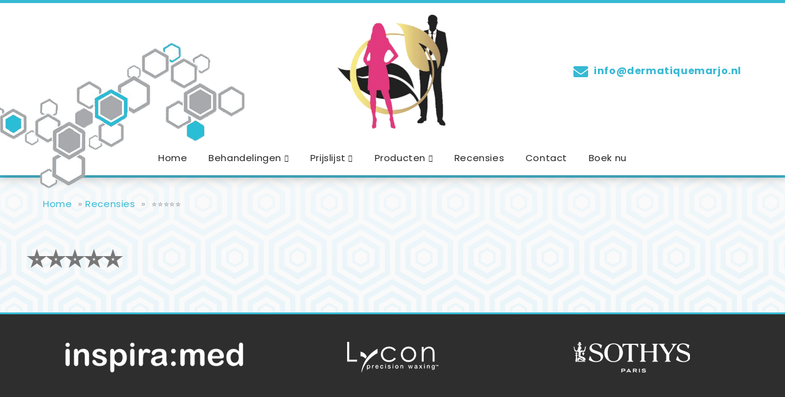

--- FILE ---
content_type: text/html; charset=UTF-8
request_url: https://dermatiquemarjo.nl/recensies/%E2%AD%90%E2%AD%90%E2%AD%90%E2%AD%90%E2%AD%90-49/
body_size: 19697
content:

<!doctype html>
<html lang="nl-NL">
  <head><meta charset="utf-8"><script>if(navigator.userAgent.match(/MSIE|Internet Explorer/i)||navigator.userAgent.match(/Trident\/7\..*?rv:11/i)){var href=document.location.href;if(!href.match(/[?&]nowprocket/)){if(href.indexOf("?")==-1){if(href.indexOf("#")==-1){document.location.href=href+"?nowprocket=1"}else{document.location.href=href.replace("#","?nowprocket=1#")}}else{if(href.indexOf("#")==-1){document.location.href=href+"&nowprocket=1"}else{document.location.href=href.replace("#","&nowprocket=1#")}}}}</script><script>(()=>{class RocketLazyLoadScripts{constructor(){this.v="2.0.4",this.userEvents=["keydown","keyup","mousedown","mouseup","mousemove","mouseover","mouseout","touchmove","touchstart","touchend","touchcancel","wheel","click","dblclick","input"],this.attributeEvents=["onblur","onclick","oncontextmenu","ondblclick","onfocus","onmousedown","onmouseenter","onmouseleave","onmousemove","onmouseout","onmouseover","onmouseup","onmousewheel","onscroll","onsubmit"]}async t(){this.i(),this.o(),/iP(ad|hone)/.test(navigator.userAgent)&&this.h(),this.u(),this.l(this),this.m(),this.k(this),this.p(this),this._(),await Promise.all([this.R(),this.L()]),this.lastBreath=Date.now(),this.S(this),this.P(),this.D(),this.O(),this.M(),await this.C(this.delayedScripts.normal),await this.C(this.delayedScripts.defer),await this.C(this.delayedScripts.async),await this.T(),await this.F(),await this.j(),await this.A(),window.dispatchEvent(new Event("rocket-allScriptsLoaded")),this.everythingLoaded=!0,this.lastTouchEnd&&await new Promise(t=>setTimeout(t,500-Date.now()+this.lastTouchEnd)),this.I(),this.H(),this.U(),this.W()}i(){this.CSPIssue=sessionStorage.getItem("rocketCSPIssue"),document.addEventListener("securitypolicyviolation",t=>{this.CSPIssue||"script-src-elem"!==t.violatedDirective||"data"!==t.blockedURI||(this.CSPIssue=!0,sessionStorage.setItem("rocketCSPIssue",!0))},{isRocket:!0})}o(){window.addEventListener("pageshow",t=>{this.persisted=t.persisted,this.realWindowLoadedFired=!0},{isRocket:!0}),window.addEventListener("pagehide",()=>{this.onFirstUserAction=null},{isRocket:!0})}h(){let t;function e(e){t=e}window.addEventListener("touchstart",e,{isRocket:!0}),window.addEventListener("touchend",function i(o){o.changedTouches[0]&&t.changedTouches[0]&&Math.abs(o.changedTouches[0].pageX-t.changedTouches[0].pageX)<10&&Math.abs(o.changedTouches[0].pageY-t.changedTouches[0].pageY)<10&&o.timeStamp-t.timeStamp<200&&(window.removeEventListener("touchstart",e,{isRocket:!0}),window.removeEventListener("touchend",i,{isRocket:!0}),"INPUT"===o.target.tagName&&"text"===o.target.type||(o.target.dispatchEvent(new TouchEvent("touchend",{target:o.target,bubbles:!0})),o.target.dispatchEvent(new MouseEvent("mouseover",{target:o.target,bubbles:!0})),o.target.dispatchEvent(new PointerEvent("click",{target:o.target,bubbles:!0,cancelable:!0,detail:1,clientX:o.changedTouches[0].clientX,clientY:o.changedTouches[0].clientY})),event.preventDefault()))},{isRocket:!0})}q(t){this.userActionTriggered||("mousemove"!==t.type||this.firstMousemoveIgnored?"keyup"===t.type||"mouseover"===t.type||"mouseout"===t.type||(this.userActionTriggered=!0,this.onFirstUserAction&&this.onFirstUserAction()):this.firstMousemoveIgnored=!0),"click"===t.type&&t.preventDefault(),t.stopPropagation(),t.stopImmediatePropagation(),"touchstart"===this.lastEvent&&"touchend"===t.type&&(this.lastTouchEnd=Date.now()),"click"===t.type&&(this.lastTouchEnd=0),this.lastEvent=t.type,t.composedPath&&t.composedPath()[0].getRootNode()instanceof ShadowRoot&&(t.rocketTarget=t.composedPath()[0]),this.savedUserEvents.push(t)}u(){this.savedUserEvents=[],this.userEventHandler=this.q.bind(this),this.userEvents.forEach(t=>window.addEventListener(t,this.userEventHandler,{passive:!1,isRocket:!0})),document.addEventListener("visibilitychange",this.userEventHandler,{isRocket:!0})}U(){this.userEvents.forEach(t=>window.removeEventListener(t,this.userEventHandler,{passive:!1,isRocket:!0})),document.removeEventListener("visibilitychange",this.userEventHandler,{isRocket:!0}),this.savedUserEvents.forEach(t=>{(t.rocketTarget||t.target).dispatchEvent(new window[t.constructor.name](t.type,t))})}m(){const t="return false",e=Array.from(this.attributeEvents,t=>"data-rocket-"+t),i="["+this.attributeEvents.join("],[")+"]",o="[data-rocket-"+this.attributeEvents.join("],[data-rocket-")+"]",s=(e,i,o)=>{o&&o!==t&&(e.setAttribute("data-rocket-"+i,o),e["rocket"+i]=new Function("event",o),e.setAttribute(i,t))};new MutationObserver(t=>{for(const n of t)"attributes"===n.type&&(n.attributeName.startsWith("data-rocket-")||this.everythingLoaded?n.attributeName.startsWith("data-rocket-")&&this.everythingLoaded&&this.N(n.target,n.attributeName.substring(12)):s(n.target,n.attributeName,n.target.getAttribute(n.attributeName))),"childList"===n.type&&n.addedNodes.forEach(t=>{if(t.nodeType===Node.ELEMENT_NODE)if(this.everythingLoaded)for(const i of[t,...t.querySelectorAll(o)])for(const t of i.getAttributeNames())e.includes(t)&&this.N(i,t.substring(12));else for(const e of[t,...t.querySelectorAll(i)])for(const t of e.getAttributeNames())this.attributeEvents.includes(t)&&s(e,t,e.getAttribute(t))})}).observe(document,{subtree:!0,childList:!0,attributeFilter:[...this.attributeEvents,...e]})}I(){this.attributeEvents.forEach(t=>{document.querySelectorAll("[data-rocket-"+t+"]").forEach(e=>{this.N(e,t)})})}N(t,e){const i=t.getAttribute("data-rocket-"+e);i&&(t.setAttribute(e,i),t.removeAttribute("data-rocket-"+e))}k(t){Object.defineProperty(HTMLElement.prototype,"onclick",{get(){return this.rocketonclick||null},set(e){this.rocketonclick=e,this.setAttribute(t.everythingLoaded?"onclick":"data-rocket-onclick","this.rocketonclick(event)")}})}S(t){function e(e,i){let o=e[i];e[i]=null,Object.defineProperty(e,i,{get:()=>o,set(s){t.everythingLoaded?o=s:e["rocket"+i]=o=s}})}e(document,"onreadystatechange"),e(window,"onload"),e(window,"onpageshow");try{Object.defineProperty(document,"readyState",{get:()=>t.rocketReadyState,set(e){t.rocketReadyState=e},configurable:!0}),document.readyState="loading"}catch(t){console.log("WPRocket DJE readyState conflict, bypassing")}}l(t){this.originalAddEventListener=EventTarget.prototype.addEventListener,this.originalRemoveEventListener=EventTarget.prototype.removeEventListener,this.savedEventListeners=[],EventTarget.prototype.addEventListener=function(e,i,o){o&&o.isRocket||!t.B(e,this)&&!t.userEvents.includes(e)||t.B(e,this)&&!t.userActionTriggered||e.startsWith("rocket-")||t.everythingLoaded?t.originalAddEventListener.call(this,e,i,o):(t.savedEventListeners.push({target:this,remove:!1,type:e,func:i,options:o}),"mouseenter"!==e&&"mouseleave"!==e||t.originalAddEventListener.call(this,e,t.savedUserEvents.push,o))},EventTarget.prototype.removeEventListener=function(e,i,o){o&&o.isRocket||!t.B(e,this)&&!t.userEvents.includes(e)||t.B(e,this)&&!t.userActionTriggered||e.startsWith("rocket-")||t.everythingLoaded?t.originalRemoveEventListener.call(this,e,i,o):t.savedEventListeners.push({target:this,remove:!0,type:e,func:i,options:o})}}J(t,e){this.savedEventListeners=this.savedEventListeners.filter(i=>{let o=i.type,s=i.target||window;return e!==o||t!==s||(this.B(o,s)&&(i.type="rocket-"+o),this.$(i),!1)})}H(){EventTarget.prototype.addEventListener=this.originalAddEventListener,EventTarget.prototype.removeEventListener=this.originalRemoveEventListener,this.savedEventListeners.forEach(t=>this.$(t))}$(t){t.remove?this.originalRemoveEventListener.call(t.target,t.type,t.func,t.options):this.originalAddEventListener.call(t.target,t.type,t.func,t.options)}p(t){let e;function i(e){return t.everythingLoaded?e:e.split(" ").map(t=>"load"===t||t.startsWith("load.")?"rocket-jquery-load":t).join(" ")}function o(o){function s(e){const s=o.fn[e];o.fn[e]=o.fn.init.prototype[e]=function(){return this[0]===window&&t.userActionTriggered&&("string"==typeof arguments[0]||arguments[0]instanceof String?arguments[0]=i(arguments[0]):"object"==typeof arguments[0]&&Object.keys(arguments[0]).forEach(t=>{const e=arguments[0][t];delete arguments[0][t],arguments[0][i(t)]=e})),s.apply(this,arguments),this}}if(o&&o.fn&&!t.allJQueries.includes(o)){const e={DOMContentLoaded:[],"rocket-DOMContentLoaded":[]};for(const t in e)document.addEventListener(t,()=>{e[t].forEach(t=>t())},{isRocket:!0});o.fn.ready=o.fn.init.prototype.ready=function(i){function s(){parseInt(o.fn.jquery)>2?setTimeout(()=>i.bind(document)(o)):i.bind(document)(o)}return"function"==typeof i&&(t.realDomReadyFired?!t.userActionTriggered||t.fauxDomReadyFired?s():e["rocket-DOMContentLoaded"].push(s):e.DOMContentLoaded.push(s)),o([])},s("on"),s("one"),s("off"),t.allJQueries.push(o)}e=o}t.allJQueries=[],o(window.jQuery),Object.defineProperty(window,"jQuery",{get:()=>e,set(t){o(t)}})}P(){const t=new Map;document.write=document.writeln=function(e){const i=document.currentScript,o=document.createRange(),s=i.parentElement;let n=t.get(i);void 0===n&&(n=i.nextSibling,t.set(i,n));const c=document.createDocumentFragment();o.setStart(c,0),c.appendChild(o.createContextualFragment(e)),s.insertBefore(c,n)}}async R(){return new Promise(t=>{this.userActionTriggered?t():this.onFirstUserAction=t})}async L(){return new Promise(t=>{document.addEventListener("DOMContentLoaded",()=>{this.realDomReadyFired=!0,t()},{isRocket:!0})})}async j(){return this.realWindowLoadedFired?Promise.resolve():new Promise(t=>{window.addEventListener("load",t,{isRocket:!0})})}M(){this.pendingScripts=[];this.scriptsMutationObserver=new MutationObserver(t=>{for(const e of t)e.addedNodes.forEach(t=>{"SCRIPT"!==t.tagName||t.noModule||t.isWPRocket||this.pendingScripts.push({script:t,promise:new Promise(e=>{const i=()=>{const i=this.pendingScripts.findIndex(e=>e.script===t);i>=0&&this.pendingScripts.splice(i,1),e()};t.addEventListener("load",i,{isRocket:!0}),t.addEventListener("error",i,{isRocket:!0}),setTimeout(i,1e3)})})})}),this.scriptsMutationObserver.observe(document,{childList:!0,subtree:!0})}async F(){await this.X(),this.pendingScripts.length?(await this.pendingScripts[0].promise,await this.F()):this.scriptsMutationObserver.disconnect()}D(){this.delayedScripts={normal:[],async:[],defer:[]},document.querySelectorAll("script[type$=rocketlazyloadscript]").forEach(t=>{t.hasAttribute("data-rocket-src")?t.hasAttribute("async")&&!1!==t.async?this.delayedScripts.async.push(t):t.hasAttribute("defer")&&!1!==t.defer||"module"===t.getAttribute("data-rocket-type")?this.delayedScripts.defer.push(t):this.delayedScripts.normal.push(t):this.delayedScripts.normal.push(t)})}async _(){await this.L();let t=[];document.querySelectorAll("script[type$=rocketlazyloadscript][data-rocket-src]").forEach(e=>{let i=e.getAttribute("data-rocket-src");if(i&&!i.startsWith("data:")){i.startsWith("//")&&(i=location.protocol+i);try{const o=new URL(i).origin;o!==location.origin&&t.push({src:o,crossOrigin:e.crossOrigin||"module"===e.getAttribute("data-rocket-type")})}catch(t){}}}),t=[...new Map(t.map(t=>[JSON.stringify(t),t])).values()],this.Y(t,"preconnect")}async G(t){if(await this.K(),!0!==t.noModule||!("noModule"in HTMLScriptElement.prototype))return new Promise(e=>{let i;function o(){(i||t).setAttribute("data-rocket-status","executed"),e()}try{if(navigator.userAgent.includes("Firefox/")||""===navigator.vendor||this.CSPIssue)i=document.createElement("script"),[...t.attributes].forEach(t=>{let e=t.nodeName;"type"!==e&&("data-rocket-type"===e&&(e="type"),"data-rocket-src"===e&&(e="src"),i.setAttribute(e,t.nodeValue))}),t.text&&(i.text=t.text),t.nonce&&(i.nonce=t.nonce),i.hasAttribute("src")?(i.addEventListener("load",o,{isRocket:!0}),i.addEventListener("error",()=>{i.setAttribute("data-rocket-status","failed-network"),e()},{isRocket:!0}),setTimeout(()=>{i.isConnected||e()},1)):(i.text=t.text,o()),i.isWPRocket=!0,t.parentNode.replaceChild(i,t);else{const i=t.getAttribute("data-rocket-type"),s=t.getAttribute("data-rocket-src");i?(t.type=i,t.removeAttribute("data-rocket-type")):t.removeAttribute("type"),t.addEventListener("load",o,{isRocket:!0}),t.addEventListener("error",i=>{this.CSPIssue&&i.target.src.startsWith("data:")?(console.log("WPRocket: CSP fallback activated"),t.removeAttribute("src"),this.G(t).then(e)):(t.setAttribute("data-rocket-status","failed-network"),e())},{isRocket:!0}),s?(t.fetchPriority="high",t.removeAttribute("data-rocket-src"),t.src=s):t.src="data:text/javascript;base64,"+window.btoa(unescape(encodeURIComponent(t.text)))}}catch(i){t.setAttribute("data-rocket-status","failed-transform"),e()}});t.setAttribute("data-rocket-status","skipped")}async C(t){const e=t.shift();return e?(e.isConnected&&await this.G(e),this.C(t)):Promise.resolve()}O(){this.Y([...this.delayedScripts.normal,...this.delayedScripts.defer,...this.delayedScripts.async],"preload")}Y(t,e){this.trash=this.trash||[];let i=!0;var o=document.createDocumentFragment();t.forEach(t=>{const s=t.getAttribute&&t.getAttribute("data-rocket-src")||t.src;if(s&&!s.startsWith("data:")){const n=document.createElement("link");n.href=s,n.rel=e,"preconnect"!==e&&(n.as="script",n.fetchPriority=i?"high":"low"),t.getAttribute&&"module"===t.getAttribute("data-rocket-type")&&(n.crossOrigin=!0),t.crossOrigin&&(n.crossOrigin=t.crossOrigin),t.integrity&&(n.integrity=t.integrity),t.nonce&&(n.nonce=t.nonce),o.appendChild(n),this.trash.push(n),i=!1}}),document.head.appendChild(o)}W(){this.trash.forEach(t=>t.remove())}async T(){try{document.readyState="interactive"}catch(t){}this.fauxDomReadyFired=!0;try{await this.K(),this.J(document,"readystatechange"),document.dispatchEvent(new Event("rocket-readystatechange")),await this.K(),document.rocketonreadystatechange&&document.rocketonreadystatechange(),await this.K(),this.J(document,"DOMContentLoaded"),document.dispatchEvent(new Event("rocket-DOMContentLoaded")),await this.K(),this.J(window,"DOMContentLoaded"),window.dispatchEvent(new Event("rocket-DOMContentLoaded"))}catch(t){console.error(t)}}async A(){try{document.readyState="complete"}catch(t){}try{await this.K(),this.J(document,"readystatechange"),document.dispatchEvent(new Event("rocket-readystatechange")),await this.K(),document.rocketonreadystatechange&&document.rocketonreadystatechange(),await this.K(),this.J(window,"load"),window.dispatchEvent(new Event("rocket-load")),await this.K(),window.rocketonload&&window.rocketonload(),await this.K(),this.allJQueries.forEach(t=>t(window).trigger("rocket-jquery-load")),await this.K(),this.J(window,"pageshow");const t=new Event("rocket-pageshow");t.persisted=this.persisted,window.dispatchEvent(t),await this.K(),window.rocketonpageshow&&window.rocketonpageshow({persisted:this.persisted})}catch(t){console.error(t)}}async K(){Date.now()-this.lastBreath>45&&(await this.X(),this.lastBreath=Date.now())}async X(){return document.hidden?new Promise(t=>setTimeout(t)):new Promise(t=>requestAnimationFrame(t))}B(t,e){return e===document&&"readystatechange"===t||(e===document&&"DOMContentLoaded"===t||(e===window&&"DOMContentLoaded"===t||(e===window&&"load"===t||e===window&&"pageshow"===t)))}static run(){(new RocketLazyLoadScripts).t()}}RocketLazyLoadScripts.run()})();</script>
  
  <meta http-equiv="x-ua-compatible" content="ie=edge">
  <meta name="viewport" content="width=device-width, initial-scale=1">
  <meta name='robots' content='index, follow, max-image-preview:large, max-snippet:-1, max-video-preview:-1' />

	<!-- This site is optimized with the Yoast SEO plugin v26.7 - https://yoast.com/wordpress/plugins/seo/ -->
	<title>&#x2b50;&#x2b50;&#x2b50;&#x2b50;&#x2b50; - Dermatique Marjo | Schoonheidssalon Apeldoorn</title>
<link data-rocket-preload as="style" href="https://fonts.googleapis.com/css2?family=Poiret+One&#038;family=Quicksand:wght@700&#038;display=swap" rel="preload">
<link href="https://fonts.googleapis.com/css2?family=Poiret+One&#038;family=Quicksand:wght@700&#038;display=swap" media="print" onload="this.media=&#039;all&#039;" rel="stylesheet">
<noscript data-wpr-hosted-gf-parameters=""><link rel="stylesheet" href="https://fonts.googleapis.com/css2?family=Poiret+One&#038;family=Quicksand:wght@700&#038;display=swap"></noscript>
	<link rel="canonical" href="https://dermatiquemarjo.nl/recensies/⭐⭐⭐⭐⭐-49/" />
	<meta property="og:locale" content="nl_NL" />
	<meta property="og:type" content="article" />
	<meta property="og:title" content="&#x2b50;&#x2b50;&#x2b50;&#x2b50;&#x2b50; - Dermatique Marjo | Schoonheidssalon Apeldoorn" />
	<meta property="og:url" content="https://dermatiquemarjo.nl/recensies/⭐⭐⭐⭐⭐-49/" />
	<meta property="og:site_name" content="Dermatique Marjo | Schoonheidssalon Apeldoorn" />
	<meta name="twitter:card" content="summary_large_image" />
	<script type="application/ld+json" class="yoast-schema-graph">{"@context":"https://schema.org","@graph":[{"@type":"WebPage","@id":"https://dermatiquemarjo.nl/recensies/%e2%ad%90%e2%ad%90%e2%ad%90%e2%ad%90%e2%ad%90-49/","url":"https://dermatiquemarjo.nl/recensies/%e2%ad%90%e2%ad%90%e2%ad%90%e2%ad%90%e2%ad%90-49/","name":"&#x2b50;&#x2b50;&#x2b50;&#x2b50;&#x2b50; - Dermatique Marjo | Schoonheidssalon Apeldoorn","isPartOf":{"@id":"https://dermatiquemarjo.nl/#website"},"datePublished":"2023-05-07T11:37:07+00:00","breadcrumb":{"@id":"https://dermatiquemarjo.nl/recensies/%e2%ad%90%e2%ad%90%e2%ad%90%e2%ad%90%e2%ad%90-49/#breadcrumb"},"inLanguage":"nl-NL","potentialAction":[{"@type":"ReadAction","target":["https://dermatiquemarjo.nl/recensies/%e2%ad%90%e2%ad%90%e2%ad%90%e2%ad%90%e2%ad%90-49/"]}]},{"@type":"BreadcrumbList","@id":"https://dermatiquemarjo.nl/recensies/%e2%ad%90%e2%ad%90%e2%ad%90%e2%ad%90%e2%ad%90-49/#breadcrumb","itemListElement":[{"@type":"ListItem","position":1,"name":"Home","item":"https://dermatiquemarjo.nl/"},{"@type":"ListItem","position":2,"name":"Recensies","item":"https://dermatiquemarjo.nl/recensies/"},{"@type":"ListItem","position":3,"name":"&#x2b50;&#x2b50;&#x2b50;&#x2b50;&#x2b50;"}]},{"@type":"WebSite","@id":"https://dermatiquemarjo.nl/#website","url":"https://dermatiquemarjo.nl/","name":"Dermatique Marjo | Schoonheidssalon Apeldoorn","description":"","potentialAction":[{"@type":"SearchAction","target":{"@type":"EntryPoint","urlTemplate":"https://dermatiquemarjo.nl/?s={search_term_string}"},"query-input":{"@type":"PropertyValueSpecification","valueRequired":true,"valueName":"search_term_string"}}],"inLanguage":"nl-NL"}]}</script>
	<!-- / Yoast SEO plugin. -->


<link href='https://fonts.gstatic.com' crossorigin rel='preconnect' />
<link rel="alternate" title="oEmbed (JSON)" type="application/json+oembed" href="https://dermatiquemarjo.nl/wp-json/oembed/1.0/embed?url=https%3A%2F%2Fdermatiquemarjo.nl%2Frecensies%2F%25e2%25ad%2590%25e2%25ad%2590%25e2%25ad%2590%25e2%25ad%2590%25e2%25ad%2590-49%2F" />
<link rel="alternate" title="oEmbed (XML)" type="text/xml+oembed" href="https://dermatiquemarjo.nl/wp-json/oembed/1.0/embed?url=https%3A%2F%2Fdermatiquemarjo.nl%2Frecensies%2F%25e2%25ad%2590%25e2%25ad%2590%25e2%25ad%2590%25e2%25ad%2590%25e2%25ad%2590-49%2F&#038;format=xml" />
		<!-- This site uses the Google Analytics by MonsterInsights plugin v9.11.1 - Using Analytics tracking - https://www.monsterinsights.com/ -->
							<script type="rocketlazyloadscript" data-rocket-src="//www.googletagmanager.com/gtag/js?id=G-F5HNWDJGSW"  data-cfasync="false" data-wpfc-render="false" data-rocket-type="text/javascript" async></script>
			<script type="rocketlazyloadscript" data-cfasync="false" data-wpfc-render="false" data-rocket-type="text/javascript">
				var mi_version = '9.11.1';
				var mi_track_user = true;
				var mi_no_track_reason = '';
								var MonsterInsightsDefaultLocations = {"page_location":"https:\/\/dermatiquemarjo.nl\/recensies\/%E2%AD%90%E2%AD%90%E2%AD%90%E2%AD%90%E2%AD%90-49\/"};
								if ( typeof MonsterInsightsPrivacyGuardFilter === 'function' ) {
					var MonsterInsightsLocations = (typeof MonsterInsightsExcludeQuery === 'object') ? MonsterInsightsPrivacyGuardFilter( MonsterInsightsExcludeQuery ) : MonsterInsightsPrivacyGuardFilter( MonsterInsightsDefaultLocations );
				} else {
					var MonsterInsightsLocations = (typeof MonsterInsightsExcludeQuery === 'object') ? MonsterInsightsExcludeQuery : MonsterInsightsDefaultLocations;
				}

								var disableStrs = [
										'ga-disable-G-F5HNWDJGSW',
									];

				/* Function to detect opted out users */
				function __gtagTrackerIsOptedOut() {
					for (var index = 0; index < disableStrs.length; index++) {
						if (document.cookie.indexOf(disableStrs[index] + '=true') > -1) {
							return true;
						}
					}

					return false;
				}

				/* Disable tracking if the opt-out cookie exists. */
				if (__gtagTrackerIsOptedOut()) {
					for (var index = 0; index < disableStrs.length; index++) {
						window[disableStrs[index]] = true;
					}
				}

				/* Opt-out function */
				function __gtagTrackerOptout() {
					for (var index = 0; index < disableStrs.length; index++) {
						document.cookie = disableStrs[index] + '=true; expires=Thu, 31 Dec 2099 23:59:59 UTC; path=/';
						window[disableStrs[index]] = true;
					}
				}

				if ('undefined' === typeof gaOptout) {
					function gaOptout() {
						__gtagTrackerOptout();
					}
				}
								window.dataLayer = window.dataLayer || [];

				window.MonsterInsightsDualTracker = {
					helpers: {},
					trackers: {},
				};
				if (mi_track_user) {
					function __gtagDataLayer() {
						dataLayer.push(arguments);
					}

					function __gtagTracker(type, name, parameters) {
						if (!parameters) {
							parameters = {};
						}

						if (parameters.send_to) {
							__gtagDataLayer.apply(null, arguments);
							return;
						}

						if (type === 'event') {
														parameters.send_to = monsterinsights_frontend.v4_id;
							var hookName = name;
							if (typeof parameters['event_category'] !== 'undefined') {
								hookName = parameters['event_category'] + ':' + name;
							}

							if (typeof MonsterInsightsDualTracker.trackers[hookName] !== 'undefined') {
								MonsterInsightsDualTracker.trackers[hookName](parameters);
							} else {
								__gtagDataLayer('event', name, parameters);
							}
							
						} else {
							__gtagDataLayer.apply(null, arguments);
						}
					}

					__gtagTracker('js', new Date());
					__gtagTracker('set', {
						'developer_id.dZGIzZG': true,
											});
					if ( MonsterInsightsLocations.page_location ) {
						__gtagTracker('set', MonsterInsightsLocations);
					}
										__gtagTracker('config', 'G-F5HNWDJGSW', {"forceSSL":"true","anonymize_ip":"true"} );
										window.gtag = __gtagTracker;										(function () {
						/* https://developers.google.com/analytics/devguides/collection/analyticsjs/ */
						/* ga and __gaTracker compatibility shim. */
						var noopfn = function () {
							return null;
						};
						var newtracker = function () {
							return new Tracker();
						};
						var Tracker = function () {
							return null;
						};
						var p = Tracker.prototype;
						p.get = noopfn;
						p.set = noopfn;
						p.send = function () {
							var args = Array.prototype.slice.call(arguments);
							args.unshift('send');
							__gaTracker.apply(null, args);
						};
						var __gaTracker = function () {
							var len = arguments.length;
							if (len === 0) {
								return;
							}
							var f = arguments[len - 1];
							if (typeof f !== 'object' || f === null || typeof f.hitCallback !== 'function') {
								if ('send' === arguments[0]) {
									var hitConverted, hitObject = false, action;
									if ('event' === arguments[1]) {
										if ('undefined' !== typeof arguments[3]) {
											hitObject = {
												'eventAction': arguments[3],
												'eventCategory': arguments[2],
												'eventLabel': arguments[4],
												'value': arguments[5] ? arguments[5] : 1,
											}
										}
									}
									if ('pageview' === arguments[1]) {
										if ('undefined' !== typeof arguments[2]) {
											hitObject = {
												'eventAction': 'page_view',
												'page_path': arguments[2],
											}
										}
									}
									if (typeof arguments[2] === 'object') {
										hitObject = arguments[2];
									}
									if (typeof arguments[5] === 'object') {
										Object.assign(hitObject, arguments[5]);
									}
									if ('undefined' !== typeof arguments[1].hitType) {
										hitObject = arguments[1];
										if ('pageview' === hitObject.hitType) {
											hitObject.eventAction = 'page_view';
										}
									}
									if (hitObject) {
										action = 'timing' === arguments[1].hitType ? 'timing_complete' : hitObject.eventAction;
										hitConverted = mapArgs(hitObject);
										__gtagTracker('event', action, hitConverted);
									}
								}
								return;
							}

							function mapArgs(args) {
								var arg, hit = {};
								var gaMap = {
									'eventCategory': 'event_category',
									'eventAction': 'event_action',
									'eventLabel': 'event_label',
									'eventValue': 'event_value',
									'nonInteraction': 'non_interaction',
									'timingCategory': 'event_category',
									'timingVar': 'name',
									'timingValue': 'value',
									'timingLabel': 'event_label',
									'page': 'page_path',
									'location': 'page_location',
									'title': 'page_title',
									'referrer' : 'page_referrer',
								};
								for (arg in args) {
																		if (!(!args.hasOwnProperty(arg) || !gaMap.hasOwnProperty(arg))) {
										hit[gaMap[arg]] = args[arg];
									} else {
										hit[arg] = args[arg];
									}
								}
								return hit;
							}

							try {
								f.hitCallback();
							} catch (ex) {
							}
						};
						__gaTracker.create = newtracker;
						__gaTracker.getByName = newtracker;
						__gaTracker.getAll = function () {
							return [];
						};
						__gaTracker.remove = noopfn;
						__gaTracker.loaded = true;
						window['__gaTracker'] = __gaTracker;
					})();
									} else {
										console.log("");
					(function () {
						function __gtagTracker() {
							return null;
						}

						window['__gtagTracker'] = __gtagTracker;
						window['gtag'] = __gtagTracker;
					})();
									}
			</script>
							<!-- / Google Analytics by MonsterInsights -->
		<style id='wp-img-auto-sizes-contain-inline-css' type='text/css'>
img:is([sizes=auto i],[sizes^="auto," i]){contain-intrinsic-size:3000px 1500px}
/*# sourceURL=wp-img-auto-sizes-contain-inline-css */
</style>
<style id='classic-theme-styles-inline-css' type='text/css'>
/*! This file is auto-generated */
.wp-block-button__link{color:#fff;background-color:#32373c;border-radius:9999px;box-shadow:none;text-decoration:none;padding:calc(.667em + 2px) calc(1.333em + 2px);font-size:1.125em}.wp-block-file__button{background:#32373c;color:#fff;text-decoration:none}
/*# sourceURL=/wp-includes/css/classic-themes.min.css */
</style>
<link data-minify="1" rel='stylesheet' id='sage/css-css' href='https://dermatiquemarjo.nl/wp-content/cache/min/108/wp-content/themes/netbeauty/dist/styles/main-36f79097ff.css?ver=1764342578' type='text/css' media='all' />
<link data-minify="1" rel='stylesheet' id='sage/custom-css-css' href='https://dermatiquemarjo.nl/wp-content/cache/min/108/wp-content/cache/busting/108/wp-content/themes/netbeauty/lib/custom-styles.css.css?ver=1764342578' type='text/css' media='all' />
<style id='rocket-lazyload-inline-css' type='text/css'>
.rll-youtube-player{position:relative;padding-bottom:56.23%;height:0;overflow:hidden;max-width:100%;}.rll-youtube-player:focus-within{outline: 2px solid currentColor;outline-offset: 5px;}.rll-youtube-player iframe{position:absolute;top:0;left:0;width:100%;height:100%;z-index:100;background:0 0}.rll-youtube-player img{bottom:0;display:block;left:0;margin:auto;max-width:100%;width:100%;position:absolute;right:0;top:0;border:none;height:auto;-webkit-transition:.4s all;-moz-transition:.4s all;transition:.4s all}.rll-youtube-player img:hover{-webkit-filter:brightness(75%)}.rll-youtube-player .play{height:100%;width:100%;left:0;top:0;position:absolute;background:url(https://dermatiquemarjo.nl/wp-content/plugins/wp-rocket/assets/img/youtube.png) no-repeat center;background-color: transparent !important;cursor:pointer;border:none;}
/*# sourceURL=rocket-lazyload-inline-css */
</style>
<script type="rocketlazyloadscript" data-rocket-src="https://dermatiquemarjo.nl/wp-content/plugins/google-analytics-for-wordpress/assets/js/frontend-gtag.min.js?ver=9.11.1" id="monsterinsights-frontend-script-js" async="async" data-wp-strategy="async"></script>
<script data-cfasync="false" data-wpfc-render="false" type="text/javascript" id='monsterinsights-frontend-script-js-extra'>/* <![CDATA[ */
var monsterinsights_frontend = {"js_events_tracking":"true","download_extensions":"doc,pdf,ppt,zip,xls,docx,pptx,xlsx","inbound_paths":"[]","home_url":"https:\/\/dermatiquemarjo.nl","hash_tracking":"false","v4_id":"G-F5HNWDJGSW"};/* ]]> */
</script>
<script type="rocketlazyloadscript" data-rocket-src="https://dermatiquemarjo.nl/wp-includes/js/jquery/jquery.min.js?ver=3.7.1" id="jquery-core-js" data-rocket-defer defer></script>
<script type="rocketlazyloadscript" data-rocket-src="https://dermatiquemarjo.nl/wp-includes/js/jquery/jquery-migrate.min.js?ver=3.4.1" id="jquery-migrate-js" data-rocket-defer defer></script>
<link rel="https://api.w.org/" href="https://dermatiquemarjo.nl/wp-json/" /><script type="rocketlazyloadscript" data-rocket-src='https://nbsals3.nl/?dm=9ecb2a9b3bbbb26998b35f08fb702f87&amp;action=load&amp;blogid=108&amp;siteid=1&amp;t=1488974763&amp;back=https%3A%2F%2Fdermatiquemarjo.nl%2Frecensies%2F%25E2%25AD%2590%25E2%25AD%2590%25E2%25AD%2590%25E2%25AD%2590%25E2%25AD%2590-49%2F' data-rocket-type='text/javascript' data-rocket-defer defer></script><script type='application/ld+json'>
{
"@context": "http://www.schema.org",
"@type": "BeautySalon",
"name": "Dermatique Marjo ",
"email": "info@dermatiquemarjo.nl",
"url": "https://dermatiquemarjo.nl",
"telephone": "06 1411 6508",
"logo": "https://dermatiquemarjo.nl/wp-content/uploads/sites/108/2021/10/logo-2.png",
"description": "",
"address": {
	"@type": "PostalAddress",
	"streetAddress": "Edisonlaan 160",
	"addressLocality": "Apeldoorn",
	"postalCode": "7316 JR",
	"addressCountry": "Nederland"
}
}
</script>
	 <link rel="dns-prefetch" href="//fonts.googleapis.com" />
  <link rel="dns-prefetch" href="//googltagmanager.com" />
  <link rel="dns-prefetch" href="//google-analytics.com" />
  <link href="https://fonts.gstatic.com" crossorigin rel="preconnect" /><link rel="dns-prefetch" href="//www.facebook.com" /><link rel="dns-prefetch" href="//connect.facebook.net" /><link rel="shortcut icon" href="https://dermatiquemarjo.nl/wp-content/uploads/sites/108/2021/10/logo-2-150x150.png" ><link rel="preconnect" href="https://fonts.googleapis.com">
<link rel="preconnect" href="https://fonts.gstatic.com" crossorigin>


<link rel="preconnect" href="https://fonts.googleapis.com">
<link rel="preconnect" href="https://fonts.gstatic.com" crossorigin>


<script type="rocketlazyloadscript">window.addEventListener('DOMContentLoaded', function() {jQuery( document ).ready(function() {
jQuery('<div class="pricetext"><p>Indien je afzegt in minder dan 24 uur voor je beauty date brengen we 50% van de kosten van je behandeling in rekening.</p><p>Cadeaubonnen zijn verkrijgbaar voor alle behandelingen en bedragen naar wens.</p></div>').insertAfter('section.prices table.table.table-hover');
});});</script>

<noscript><style id="rocket-lazyload-nojs-css">.rll-youtube-player, [data-lazy-src]{display:none !important;}</style></noscript><style id='global-styles-inline-css' type='text/css'>
:root{--wp--preset--aspect-ratio--square: 1;--wp--preset--aspect-ratio--4-3: 4/3;--wp--preset--aspect-ratio--3-4: 3/4;--wp--preset--aspect-ratio--3-2: 3/2;--wp--preset--aspect-ratio--2-3: 2/3;--wp--preset--aspect-ratio--16-9: 16/9;--wp--preset--aspect-ratio--9-16: 9/16;--wp--preset--color--black: #000000;--wp--preset--color--cyan-bluish-gray: #abb8c3;--wp--preset--color--white: #ffffff;--wp--preset--color--pale-pink: #f78da7;--wp--preset--color--vivid-red: #cf2e2e;--wp--preset--color--luminous-vivid-orange: #ff6900;--wp--preset--color--luminous-vivid-amber: #fcb900;--wp--preset--color--light-green-cyan: #7bdcb5;--wp--preset--color--vivid-green-cyan: #00d084;--wp--preset--color--pale-cyan-blue: #8ed1fc;--wp--preset--color--vivid-cyan-blue: #0693e3;--wp--preset--color--vivid-purple: #9b51e0;--wp--preset--gradient--vivid-cyan-blue-to-vivid-purple: linear-gradient(135deg,rgb(6,147,227) 0%,rgb(155,81,224) 100%);--wp--preset--gradient--light-green-cyan-to-vivid-green-cyan: linear-gradient(135deg,rgb(122,220,180) 0%,rgb(0,208,130) 100%);--wp--preset--gradient--luminous-vivid-amber-to-luminous-vivid-orange: linear-gradient(135deg,rgb(252,185,0) 0%,rgb(255,105,0) 100%);--wp--preset--gradient--luminous-vivid-orange-to-vivid-red: linear-gradient(135deg,rgb(255,105,0) 0%,rgb(207,46,46) 100%);--wp--preset--gradient--very-light-gray-to-cyan-bluish-gray: linear-gradient(135deg,rgb(238,238,238) 0%,rgb(169,184,195) 100%);--wp--preset--gradient--cool-to-warm-spectrum: linear-gradient(135deg,rgb(74,234,220) 0%,rgb(151,120,209) 20%,rgb(207,42,186) 40%,rgb(238,44,130) 60%,rgb(251,105,98) 80%,rgb(254,248,76) 100%);--wp--preset--gradient--blush-light-purple: linear-gradient(135deg,rgb(255,206,236) 0%,rgb(152,150,240) 100%);--wp--preset--gradient--blush-bordeaux: linear-gradient(135deg,rgb(254,205,165) 0%,rgb(254,45,45) 50%,rgb(107,0,62) 100%);--wp--preset--gradient--luminous-dusk: linear-gradient(135deg,rgb(255,203,112) 0%,rgb(199,81,192) 50%,rgb(65,88,208) 100%);--wp--preset--gradient--pale-ocean: linear-gradient(135deg,rgb(255,245,203) 0%,rgb(182,227,212) 50%,rgb(51,167,181) 100%);--wp--preset--gradient--electric-grass: linear-gradient(135deg,rgb(202,248,128) 0%,rgb(113,206,126) 100%);--wp--preset--gradient--midnight: linear-gradient(135deg,rgb(2,3,129) 0%,rgb(40,116,252) 100%);--wp--preset--font-size--small: 13px;--wp--preset--font-size--medium: 20px;--wp--preset--font-size--large: 36px;--wp--preset--font-size--x-large: 42px;--wp--preset--spacing--20: 0.44rem;--wp--preset--spacing--30: 0.67rem;--wp--preset--spacing--40: 1rem;--wp--preset--spacing--50: 1.5rem;--wp--preset--spacing--60: 2.25rem;--wp--preset--spacing--70: 3.38rem;--wp--preset--spacing--80: 5.06rem;--wp--preset--shadow--natural: 6px 6px 9px rgba(0, 0, 0, 0.2);--wp--preset--shadow--deep: 12px 12px 50px rgba(0, 0, 0, 0.4);--wp--preset--shadow--sharp: 6px 6px 0px rgba(0, 0, 0, 0.2);--wp--preset--shadow--outlined: 6px 6px 0px -3px rgb(255, 255, 255), 6px 6px rgb(0, 0, 0);--wp--preset--shadow--crisp: 6px 6px 0px rgb(0, 0, 0);}:where(.is-layout-flex){gap: 0.5em;}:where(.is-layout-grid){gap: 0.5em;}body .is-layout-flex{display: flex;}.is-layout-flex{flex-wrap: wrap;align-items: center;}.is-layout-flex > :is(*, div){margin: 0;}body .is-layout-grid{display: grid;}.is-layout-grid > :is(*, div){margin: 0;}:where(.wp-block-columns.is-layout-flex){gap: 2em;}:where(.wp-block-columns.is-layout-grid){gap: 2em;}:where(.wp-block-post-template.is-layout-flex){gap: 1.25em;}:where(.wp-block-post-template.is-layout-grid){gap: 1.25em;}.has-black-color{color: var(--wp--preset--color--black) !important;}.has-cyan-bluish-gray-color{color: var(--wp--preset--color--cyan-bluish-gray) !important;}.has-white-color{color: var(--wp--preset--color--white) !important;}.has-pale-pink-color{color: var(--wp--preset--color--pale-pink) !important;}.has-vivid-red-color{color: var(--wp--preset--color--vivid-red) !important;}.has-luminous-vivid-orange-color{color: var(--wp--preset--color--luminous-vivid-orange) !important;}.has-luminous-vivid-amber-color{color: var(--wp--preset--color--luminous-vivid-amber) !important;}.has-light-green-cyan-color{color: var(--wp--preset--color--light-green-cyan) !important;}.has-vivid-green-cyan-color{color: var(--wp--preset--color--vivid-green-cyan) !important;}.has-pale-cyan-blue-color{color: var(--wp--preset--color--pale-cyan-blue) !important;}.has-vivid-cyan-blue-color{color: var(--wp--preset--color--vivid-cyan-blue) !important;}.has-vivid-purple-color{color: var(--wp--preset--color--vivid-purple) !important;}.has-black-background-color{background-color: var(--wp--preset--color--black) !important;}.has-cyan-bluish-gray-background-color{background-color: var(--wp--preset--color--cyan-bluish-gray) !important;}.has-white-background-color{background-color: var(--wp--preset--color--white) !important;}.has-pale-pink-background-color{background-color: var(--wp--preset--color--pale-pink) !important;}.has-vivid-red-background-color{background-color: var(--wp--preset--color--vivid-red) !important;}.has-luminous-vivid-orange-background-color{background-color: var(--wp--preset--color--luminous-vivid-orange) !important;}.has-luminous-vivid-amber-background-color{background-color: var(--wp--preset--color--luminous-vivid-amber) !important;}.has-light-green-cyan-background-color{background-color: var(--wp--preset--color--light-green-cyan) !important;}.has-vivid-green-cyan-background-color{background-color: var(--wp--preset--color--vivid-green-cyan) !important;}.has-pale-cyan-blue-background-color{background-color: var(--wp--preset--color--pale-cyan-blue) !important;}.has-vivid-cyan-blue-background-color{background-color: var(--wp--preset--color--vivid-cyan-blue) !important;}.has-vivid-purple-background-color{background-color: var(--wp--preset--color--vivid-purple) !important;}.has-black-border-color{border-color: var(--wp--preset--color--black) !important;}.has-cyan-bluish-gray-border-color{border-color: var(--wp--preset--color--cyan-bluish-gray) !important;}.has-white-border-color{border-color: var(--wp--preset--color--white) !important;}.has-pale-pink-border-color{border-color: var(--wp--preset--color--pale-pink) !important;}.has-vivid-red-border-color{border-color: var(--wp--preset--color--vivid-red) !important;}.has-luminous-vivid-orange-border-color{border-color: var(--wp--preset--color--luminous-vivid-orange) !important;}.has-luminous-vivid-amber-border-color{border-color: var(--wp--preset--color--luminous-vivid-amber) !important;}.has-light-green-cyan-border-color{border-color: var(--wp--preset--color--light-green-cyan) !important;}.has-vivid-green-cyan-border-color{border-color: var(--wp--preset--color--vivid-green-cyan) !important;}.has-pale-cyan-blue-border-color{border-color: var(--wp--preset--color--pale-cyan-blue) !important;}.has-vivid-cyan-blue-border-color{border-color: var(--wp--preset--color--vivid-cyan-blue) !important;}.has-vivid-purple-border-color{border-color: var(--wp--preset--color--vivid-purple) !important;}.has-vivid-cyan-blue-to-vivid-purple-gradient-background{background: var(--wp--preset--gradient--vivid-cyan-blue-to-vivid-purple) !important;}.has-light-green-cyan-to-vivid-green-cyan-gradient-background{background: var(--wp--preset--gradient--light-green-cyan-to-vivid-green-cyan) !important;}.has-luminous-vivid-amber-to-luminous-vivid-orange-gradient-background{background: var(--wp--preset--gradient--luminous-vivid-amber-to-luminous-vivid-orange) !important;}.has-luminous-vivid-orange-to-vivid-red-gradient-background{background: var(--wp--preset--gradient--luminous-vivid-orange-to-vivid-red) !important;}.has-very-light-gray-to-cyan-bluish-gray-gradient-background{background: var(--wp--preset--gradient--very-light-gray-to-cyan-bluish-gray) !important;}.has-cool-to-warm-spectrum-gradient-background{background: var(--wp--preset--gradient--cool-to-warm-spectrum) !important;}.has-blush-light-purple-gradient-background{background: var(--wp--preset--gradient--blush-light-purple) !important;}.has-blush-bordeaux-gradient-background{background: var(--wp--preset--gradient--blush-bordeaux) !important;}.has-luminous-dusk-gradient-background{background: var(--wp--preset--gradient--luminous-dusk) !important;}.has-pale-ocean-gradient-background{background: var(--wp--preset--gradient--pale-ocean) !important;}.has-electric-grass-gradient-background{background: var(--wp--preset--gradient--electric-grass) !important;}.has-midnight-gradient-background{background: var(--wp--preset--gradient--midnight) !important;}.has-small-font-size{font-size: var(--wp--preset--font-size--small) !important;}.has-medium-font-size{font-size: var(--wp--preset--font-size--medium) !important;}.has-large-font-size{font-size: var(--wp--preset--font-size--large) !important;}.has-x-large-font-size{font-size: var(--wp--preset--font-size--x-large) !important;}
/*# sourceURL=global-styles-inline-css */
</style>
<meta name="generator" content="WP Rocket 3.20.3" data-wpr-features="wpr_delay_js wpr_defer_js wpr_minify_js wpr_lazyload_images wpr_lazyload_iframes wpr_image_dimensions wpr_minify_css wpr_desktop" /></head>
  <body data-rsssl=1 class="wp-singular recensies-template-default single single-recensies postid-1202 wp-theme-netbeauty %e2%ad%90%e2%ad%90%e2%ad%90%e2%ad%90%e2%ad%90-49 sidebar-primary role-none">
    <!--[if IE]>
      <div class="alert alert-warning">
        You are using an <strong>outdated</strong> browser. Please <a href="http://browsehappy.com/">upgrade your browser</a> to improve your experience.      </div>
    <![endif]-->
    <div data-rocket-location-hash="de1f246efe65c7ed0873cd6d2aad80e3" class="salonized-booking" data-company="wepx3522Fr6w3CCHMHL61Joi" data-color="#37b9d4" data-language="nl" data-size="normal" data-position="right/left"></div><script type="rocketlazyloadscript" data-minify="1" data-rocket-src="https://dermatiquemarjo.nl/wp-content/cache/min/108/loader.js?ver=1764342578" data-rocket-defer defer></script>
<div data-rocket-location-hash="e620e4b7db3a3528a44e7d55a8e39b2b" class="salonized-voucher" data-company="wepx3522Fr6w3CCHMHL61Joi" data-color="#66f5ff" data-language="nl" data-position="right"></div><script type="rocketlazyloadscript" data-minify="1" data-rocket-src="https://dermatiquemarjo.nl/wp-content/cache/min/108/loader.js?ver=1764342578" data-rocket-defer defer></script>
<header data-rocket-location-hash="fbfcccd11db41b93d3d0676c9e14fdc8">

    
  
  <div data-rocket-location-hash="240b9a4ee205c1076e48f39d62922f68" class="wrapper dynamic_sticky_menu sticky_nav center">
    <div data-rocket-location-hash="5d53b7fd7fa57577e4ce0ead6f41bb5b" class="header">
  <div data-rocket-location-hash="e6eb6fcccd8ab4e0754c54f80a5d14c0" class="container">

    <div data-rocket-location-hash="fbef79bff5c4e1958e7a956f6ebbfa64" class="row">
      <div class="col-xs-48">
        <div class="holder">
          <div class="wrapper">
            <a href="https://dermatiquemarjo.nl/">
              <img width="291" height="300" src="data:image/svg+xml,%3Csvg%20xmlns='http://www.w3.org/2000/svg'%20viewBox='0%200%20291%20300'%3E%3C/svg%3E" class="logo" alt="" decoding="async" fetchpriority="high" data-lazy-srcset="https://dermatiquemarjo.nl/wp-content/uploads/sites/108/2021/10/logo-2-291x300.png 291w, https://dermatiquemarjo.nl/wp-content/uploads/sites/108/2021/10/logo-2.png 374w" data-lazy-sizes="(max-width: 291px) 100vw, 291px" data-lazy-src="https://dermatiquemarjo.nl/wp-content/uploads/sites/108/2021/10/logo-2-291x300.png" /><noscript><img width="291" height="300" src="https://dermatiquemarjo.nl/wp-content/uploads/sites/108/2021/10/logo-2-291x300.png" class="logo" alt="" decoding="async" fetchpriority="high" srcset="https://dermatiquemarjo.nl/wp-content/uploads/sites/108/2021/10/logo-2-291x300.png 291w, https://dermatiquemarjo.nl/wp-content/uploads/sites/108/2021/10/logo-2.png 374w" sizes="(max-width: 291px) 100vw, 291px" /></noscript>            </a>
          </div>
        </div>

                          <div class="cta email">
            <div class="holder">
              <div class="wrapper">

                                    <div class="email visible-xs visible-sm">
                        <a href="mailto:info@dermatiquemarjo.nl" class="email" target="_blank">
                          <i class="fas fa-envelope"></i>
                        </a>
                      </div>

                      <div class="email_text visible-md visible-lg">
                        <a href="mailto:info@dermatiquemarjo.nl" class="email_text" target="_blank">
                          <i class="fas fa-envelope"></i> info@dermatiquemarjo.nl                        </a>
                      </div>
                    
              </div>
            </div>
          </div>
        
      </div>
    </div>

  </div>
</div>
<nav class="navbar navbar-default type-default">
    <div data-rocket-location-hash="f117ee89930d3a249ddbfc02370ddefa" class="container">
  
    <div class="navbar-header">
      <div class="holder">
        <div class="wrapper">

          <button type="button" class="navbar-toggle default" data-toggle="collapse" data-target=".navbar-collapse" aria-expanded="false" aria-controls="navbarCollapse">
            <i class="fas fa-bars" aria-hidden="true"></i>
          </button>

        </div>
      </div>
    </div>

    <div class="navbar-collapse collapse" id="navbarCollapse">
      <div class="menu-primaire-navigatie-container"><ul id="primary_navigation" class="nav navbar-nav"><li id="menu-item-4" class="menu-item menu-item-type-custom menu-item-object-custom menu-item-4"><a title="Home" href="/">Home</a></li>
<li id="menu-item-29" class="menu-item menu-item-type-post_type menu-item-object-page menu-item-has-children menu-item-29 dropdown"><a title="Behandelingen" href="https://dermatiquemarjo.nl/behandelingen/" data-toggle="dropdown" data-hover="dropdown" class="dropdown-toggle" aria-haspopup="true" data-close-others="true">Behandelingen <span class="caret"></span></a>
<ul role="menu" class=" dropdown-menu">
	<li id="menu-item-528" class="menu-item menu-item-type-taxonomy menu-item-object-behandelingen-categorie menu-item-has-children menu-item-528 dropdown"><a title="Schoonheids­behandelingen  &gt;" href="https://dermatiquemarjo.nl/behandelingen-categorie/schoonheidsbehandelingen/">Schoonheids­behandelingen  ></a>
	<ul role="menu" class=" dropdown-menu">
		<li id="menu-item-635" class="menu-item menu-item-type-post_type menu-item-object-behandelingen menu-item-635"><a title="Reinigend Inspira MED" href="https://dermatiquemarjo.nl/behandelingen/reinigend-inspira-med/">Reinigend Inspira MED</a></li>
		<li id="menu-item-637" class="menu-item menu-item-type-post_type menu-item-object-behandelingen menu-item-637"><a title="Anti-Agende Behandeling met fruitzuren" href="https://dermatiquemarjo.nl/behandelingen/reinigende-behandeling/">Anti-Agende Behandeling met fruitzuren</a></li>
		<li id="menu-item-638" class="menu-item menu-item-type-post_type menu-item-object-behandelingen menu-item-638"><a title="Verzorgende behandeling" href="https://dermatiquemarjo.nl/behandelingen/verzorgende-behandeling/">Verzorgende behandeling</a></li>
		<li id="menu-item-639" class="menu-item menu-item-type-post_type menu-item-object-behandelingen menu-item-639"><a title="Acné-behandeling" href="https://dermatiquemarjo.nl/behandelingen/acne-behandeling/">Acné-behandeling</a></li>
	</ul>
</li>
	<li id="menu-item-529" class="menu-item menu-item-type-taxonomy menu-item-object-behandelingen-categorie menu-item-has-children menu-item-529 dropdown"><a title="Afslanken &gt;" href="https://dermatiquemarjo.nl/behandelingen-categorie/afslanken/">Afslanken ></a>
	<ul role="menu" class=" dropdown-menu">
		<li id="menu-item-641" class="menu-item menu-item-type-post_type menu-item-object-behandelingen menu-item-641"><a title="Cryolipolyse" href="https://dermatiquemarjo.nl/behandelingen/cryolipolyse/">Cryolipolyse</a></li>
		<li id="menu-item-640" class="menu-item menu-item-type-post_type menu-item-object-behandelingen menu-item-640"><a title="RF Microneedling en HIFU" href="https://dermatiquemarjo.nl/behandelingen/cavitatie-en-rf/">RF Microneedling en HIFU</a></li>
		<li id="menu-item-1887" class="menu-item menu-item-type-post_type menu-item-object-behandelingen menu-item-1887"><a title="Lipolaser" href="https://dermatiquemarjo.nl/behandelingen/lipolaser/">Lipolaser</a></li>
	</ul>
</li>
	<li id="menu-item-1753" class="menu-item menu-item-type-taxonomy menu-item-object-behandelingen-categorie menu-item-has-children menu-item-1753 dropdown"><a title="Laserontharen &gt;" href="https://dermatiquemarjo.nl/behandelingen-categorie/laserontharen/">Laserontharen ></a>
	<ul role="menu" class=" dropdown-menu">
		<li id="menu-item-955" class="menu-item menu-item-type-post_type menu-item-object-behandelingen menu-item-955"><a title="IPL &#038; Laser" href="https://dermatiquemarjo.nl/behandelingen/ipl-laser/">IPL &#038; Laser</a></li>
		<li id="menu-item-1754" class="menu-item menu-item-type-post_type menu-item-object-behandelingen menu-item-1754"><a title="Diode Laser" href="https://dermatiquemarjo.nl/behandelingen/diode-laser/">Diode Laser</a></li>
	</ul>
</li>
	<li id="menu-item-530" class="menu-item menu-item-type-taxonomy menu-item-object-behandelingen-categorie menu-item-530"><a title="LED lichttherapie" href="https://dermatiquemarjo.nl/behandelingen-categorie/led-lichttherapie/">LED lichttherapie</a></li>
	<li id="menu-item-531" class="menu-item menu-item-type-taxonomy menu-item-object-behandelingen-categorie menu-item-has-children menu-item-531 dropdown"><a title="Microneedling, RF Microneedling en HIFU &gt;" href="https://dermatiquemarjo.nl/behandelingen-categorie/anti-aging/">Microneedling, RF Microneedling en HIFU ></a>
	<ul role="menu" class=" dropdown-menu">
		<li id="menu-item-1751" class="menu-item menu-item-type-post_type menu-item-object-behandelingen menu-item-1751"><a title="Microneedling | Dermapen" href="https://dermatiquemarjo.nl/behandelingen/microneedling-dermapen/">Microneedling | Dermapen</a></li>
		<li id="menu-item-1752" class="menu-item menu-item-type-post_type menu-item-object-behandelingen menu-item-1752"><a title="RF Microneedling en HIFU" href="https://dermatiquemarjo.nl/behandelingen/cavitatie-en-rf/">RF Microneedling en HIFU</a></li>
	</ul>
</li>
	<li id="menu-item-533" class="menu-item menu-item-type-taxonomy menu-item-object-behandelingen-categorie menu-item-533"><a title="Wax en Laser-ontharing" href="https://dermatiquemarjo.nl/behandelingen-categorie/ontharen/">Wax en Laser-ontharing</a></li>
	<li id="menu-item-532" class="menu-item menu-item-type-taxonomy menu-item-object-behandelingen-categorie menu-item-532"><a title="Make-Up" href="https://dermatiquemarjo.nl/behandelingen-categorie/make-up/">Make-Up</a></li>
	<li id="menu-item-1574" class="menu-item menu-item-type-post_type menu-item-object-behandelingen menu-item-1574"><a title="Botox &#038; Fillers" href="https://dermatiquemarjo.nl/behandelingen/botox-fillers/">Botox &#038; Fillers</a></li>
	<li id="menu-item-1853" class="menu-item menu-item-type-post_type menu-item-object-behandelingen menu-item-1853"><a title="Pico Laser" href="https://dermatiquemarjo.nl/behandelingen/pico-laser/">Pico Laser</a></li>
</ul>
</li>
<li id="menu-item-132" class="menu-item menu-item-type-post_type menu-item-object-page menu-item-has-children menu-item-132 dropdown"><a title="Prijslijst" href="https://dermatiquemarjo.nl/prijslijst/" data-toggle="dropdown" data-hover="dropdown" class="dropdown-toggle" aria-haspopup="true" data-close-others="true">Prijslijst <span class="caret"></span></a>
<ul role="menu" class=" dropdown-menu">
	<li id="menu-item-964" class="menu-item menu-item-type-post_type menu-item-object-page menu-item-964"><a title="Prijslijst" href="https://dermatiquemarjo.nl/prijslijst/">Prijslijst</a></li>
	<li id="menu-item-963" class="menu-item menu-item-type-post_type menu-item-object-page menu-item-963"><a title="IPL &amp; Laser Prijslijst" href="https://dermatiquemarjo.nl/ipl-laser-tarieven/">IPL &#038; Laser Prijslijst</a></li>
</ul>
</li>
<li id="menu-item-1880" class="menu-item menu-item-type-custom menu-item-object-custom menu-item-has-children menu-item-1880 dropdown"><a title="Producten" href="#" data-toggle="dropdown" data-hover="dropdown" class="dropdown-toggle" aria-haspopup="true" data-close-others="true">Producten <span class="caret"></span></a>
<ul role="menu" class=" dropdown-menu">
	<li id="menu-item-527" class="menu-item menu-item-type-post_type menu-item-object-page menu-item-527"><a title="Inspira:MED" href="https://dermatiquemarjo.nl/producten/">Inspira:MED</a></li>
	<li id="menu-item-1879" class="menu-item menu-item-type-post_type menu-item-object-page menu-item-1879"><a title="HydroPeptide" href="https://dermatiquemarjo.nl/hydropeptide/">HydroPeptide</a></li>
</ul>
</li>
<li id="menu-item-534" class="menu-item menu-item-type-custom menu-item-object-custom menu-item-534"><a title="Recensies" href="/recensies">Recensies</a></li>
<li id="menu-item-22" class="menu-item menu-item-type-post_type menu-item-object-page menu-item-22"><a title="Contact" href="https://dermatiquemarjo.nl/contact/">Contact</a></li>
<li id="menu-item-664" class="menu-item menu-item-type-post_type menu-item-object-page menu-item-664"><a title="Boek nu" href="https://dermatiquemarjo.nl/boek-nu/">Boek nu</a></li>
</ul></div>      <div class="social-media visible-xs visisble-sm">
        
<ul class="list-inline">

        <li>
      <a href="https://www.facebook.com/dermatiquemarjo.nl" target="_blank">
        <i class="fab fa-facebook-f"></i>
      </a>
    </li>
  
    
        <li>
      <a href="https://www.linkedin.com/Dermatiquemarjo.nl" target="_blank">
        <i class="fab fa-linkedin"></i>
      </a>
    </li>
  
    
    
        <li>
      <a href="https://www.instagram.com/dermatiquemarjo.nl" target="_blank">
        <i class="fab fa-instagram"></i>
      </a>
    </li>
  
    
        <li>
      <a href="https://wa.me/31614116508" target="_blank">
        <i class="fab fa-whatsapp"></i>
      </a>
    </li>
  
    </ul>
      </div>
    </div>

    </div>
  </nav>
  </div>

  
</header>

    <main data-rocket-location-hash="f72f550967d61f402d4e59a6a4ffb422">
      <section data-rocket-location-hash="20187e5ba93aaba3a129715860d634a3" class="page">
  <div data-rocket-location-hash="68e122c6b23b4519e49c5a2a57b5f054" class="container">

    <div data-rocket-location-hash="ccad82ffb95c64be72b27eb2537e8a5c" class="row">
      <div class="col-xs-48">
        
	<div class="breadcrumbs">
		<span id="breadcrumbs"><span><span><a href="https://dermatiquemarjo.nl/">Home</a></span> » <span><a href="https://dermatiquemarjo.nl/recensies/">Recensies</a></span> » <span class="breadcrumb_last" aria-current="page">&#x2b50;&#x2b50;&#x2b50;&#x2b50;&#x2b50;</span></span></span>	</div>
      </div>
      <div class="clearfix"></div>

                    <div class="col-md-32">
              <div class="content">
                      

  <div class="page-header">
          <h1>&#x2b50;&#x2b50;&#x2b50;&#x2b50;&#x2b50;</h1>
          </div>
            




            
                  </div>
        
                </div>

              <div class="col-md-14 col-md-offset-2">
      <aside>
  </aside>
    </div>

    </div>

  </div>
</section>
    </main>

      
  <section data-rocket-location-hash="b9ee758c77453b431062da240d7168b7" class="partners text-center">
    <div data-rocket-location-hash="f9357140ee36883ea6064de5d7279a99" class="container">
      <div class="row">
                
                <div class="col-sm-16">
                  <div class="item">
                    <div class="holder">
                      <img width="295" height="50" src="data:image/svg+xml,%3Csvg%20xmlns='http://www.w3.org/2000/svg'%20viewBox='0%200%20295%2050'%3E%3C/svg%3E" class="img-responsive" alt="" decoding="async" data-lazy-src="https://dermatiquemarjo.nl/wp-content/uploads/sites/108/2021/10/logo-inspira-wit-1.png" /><noscript><img width="295" height="50" src="https://dermatiquemarjo.nl/wp-content/uploads/sites/108/2021/10/logo-inspira-wit-1.png" class="img-responsive" alt="" decoding="async" /></noscript>                    </div>
                  </div>
                </div>

            
                <div class="col-sm-16">
                  <div class="item">
                    <div class="holder">
                      <img width="149" height="50" src="data:image/svg+xml,%3Csvg%20xmlns='http://www.w3.org/2000/svg'%20viewBox='0%200%20149%2050'%3E%3C/svg%3E" class="img-responsive" alt="" decoding="async" data-lazy-src="https://dermatiquemarjo.nl/wp-content/uploads/sites/108/2021/10/lycon-wit.png" /><noscript><img width="149" height="50" src="https://dermatiquemarjo.nl/wp-content/uploads/sites/108/2021/10/lycon-wit.png" class="img-responsive" alt="" decoding="async" /></noscript>                    </div>
                  </div>
                </div>

            
                <div class="col-sm-16">
                  <div class="item">
                    <div class="holder">
                      <img width="190" height="50" src="data:image/svg+xml,%3Csvg%20xmlns='http://www.w3.org/2000/svg'%20viewBox='0%200%20190%2050'%3E%3C/svg%3E" class="img-responsive" alt="" decoding="async" data-lazy-src="https://dermatiquemarjo.nl/wp-content/uploads/sites/108/2021/10/sothys-logo-wit.png" /><noscript><img width="190" height="50" src="https://dermatiquemarjo.nl/wp-content/uploads/sites/108/2021/10/sothys-logo-wit.png" class="img-responsive" alt="" decoding="async" /></noscript>                    </div>
                  </div>
                </div>

                  </div>
    </div>
  </section>

<footer >

  
  <div class="container">
    <div class="row">
      
      
                          <div class="col-sm-16">
                          <div class="column">
                <h4>Behandelingen</h4>
                <ul>
<li><a href="/behandelingen-categorie/schoonheidsbehandelingen/">Schoonheidsbehandelingen</a></li>
<li><a href="/behandelingen/pdt-led-lichttherapie/">LedLicht Therapie</a></li>
<li><a href="/behandelingen/ontharen/">Ontharen</a></li>
<li><a href="/behandelingen/acne-behandeling/">Acne</a></li>
<li><a href="/behandelingen/microneedling-dermapen/">Anti aging</a></li>
<li><a href="/behandelingen/microneedling-dermapen/">Derma Pen</a></li>
<li><a href="/behandelingen/cryolipolyse/">Cryolipolyse</a></li>
<li><a href="/behandelingen/cavitatie-en-rf/">Cavitatie</a></li>
<li><a href="/behandelingen/cavitatie-en-rf/">RF</a></li>
<li><a href="/behandelingen/make-up/">Make-Up</a></li>
</ul>
<p><a class="btn btn-primary" href="/boek-nu/">Boek nu</a></p>
              </div>
                          </div>
            
          
                          <div class="col-sm-16">
                          <div class="column">
                <h4>Openingstijden</h4>
                <table class="opening_hours">
            <tr>
        <td>Maandag</td>
        <td>10:00 – 18:00</td>
      </tr>
          <tr>
        <td>Dinsdag</td>
        <td>19:00 – 21:00</td>
      </tr>
          <tr>
        <td>Woensdag</td>
        <td>10:00 – 17:00 </td>
      </tr>
          <tr>
        <td>Donderdag</td>
        <td>19:00 – 21:00</td>
      </tr>
          <tr>
        <td>Vrijdag</td>
        <td>10:00 - 17:00</td>
      </tr>
          <tr>
        <td>Zaterdag</td>
        <td>13:00 – 16:00</td>
      </tr>
          <tr>
        <td>Zondag</td>
        <td>Gesloten</td>
      </tr>
      </table>              </div>
            
          
                          <div class="column">
                <h4></h4>
                <p>In Dermatique Marjo kom je voor een schoonheidsbehandeling die echt iets doet voor je huid.</p>
              </div>
                          </div>
            
          
                          <div class="col-sm-16">
                          <div class="column">
                <h4>Contact</h4>
                <p><strong>Dermatique Marjo</strong></p>
<p>Edisonlaan 160<br />
7316 JR Apeldoorn</p>
<p>M: <a href="tel:0614116508">06 1411 6508</a><br />
E: <a href="mailto:info@dermatiquemarjo.nl">info@dermatiquemarjo.nl</a></p>
<p>ABNAMRO 410264881 / NL75ABNA410264881<br />
KvK-nmmer: 61230901</p>
              </div>
            
          
                          <div class="column">
                <h4></h4>
                <div class="social-media size-normal">
  
<ul class="list-inline">

        <li>
      <a href="https://www.facebook.com/dermatiquemarjo.nl" target="_blank">
        <i class="fab fa-facebook-f"></i>
      </a>
    </li>
  
    
        <li>
      <a href="https://www.linkedin.com/Dermatiquemarjo.nl" target="_blank">
        <i class="fab fa-linkedin"></i>
      </a>
    </li>
  
    
    
        <li>
      <a href="https://www.instagram.com/dermatiquemarjo.nl" target="_blank">
        <i class="fab fa-instagram"></i>
      </a>
    </li>
  
    
        <li>
      <a href="https://wa.me/31614116508" target="_blank">
        <i class="fab fa-whatsapp"></i>
      </a>
    </li>
  
    </ul>
</div>              </div>
                          </div>
            
          
    </div>
  </div>

  <div data-rocket-location-hash="a7220e4a0eb3d38ab32d66bc1c146a79" class="socket">
    <div class="container">
      <div class="row">
        <div class="col-md-30 left">
                    <span>Copyright Dermatique Marjo </span>
          <span> - <a href="https://dermatiquemarjo.nl/onze-privacyverklaring/">Privacyverklaring</a></span>
                  </div>

        <div class="col-md-18 right">
                    <span>
                          <a href="http://www.netbeauty.nl/salonsite/" target="_blank">
                Websites voor schoonheidssalons <img width="519" height="40" src="data:image/svg+xml,%3Csvg%20xmlns='http://www.w3.org/2000/svg'%20viewBox='0%200%20519%2040'%3E%3C/svg%3E" alt="netbeauty" data-lazy-src="https://dermatiquemarjo.nl/wp-content/themes/netbeauty/dist/images/netbeauty-white.svg" /><noscript><img width="519" height="40" src="https://dermatiquemarjo.nl/wp-content/themes/netbeauty/dist/images/netbeauty-white.svg" alt="netbeauty" /></noscript>
              </a>
                      </span>
        </div>
      </div>
    </div>
  </div>

</footer>
<script type="speculationrules">
{"prefetch":[{"source":"document","where":{"and":[{"href_matches":"/*"},{"not":{"href_matches":["/wp-*.php","/wp-admin/*","/wp-content/uploads/sites/108/*","/wp-content/*","/wp-content/plugins/*","/wp-content/themes/netbeauty/*","/*\\?(.+)"]}},{"not":{"selector_matches":"a[rel~=\"nofollow\"]"}},{"not":{"selector_matches":".no-prefetch, .no-prefetch a"}}]},"eagerness":"conservative"}]}
</script>
<script type="rocketlazyloadscript">window.addEventListener('DOMContentLoaded', function() {jQuery( document ).ready(function() {
jQuery('<div class="cta_beh"><div class="row vertical-align"> <div class="col-md-28"><h3>Geïnteresseerd?</h3> <p><strong>Ontdek de kracht van persoonlijke aandacht en expertise.</strong></p> <p>Dermatique Marjo biedt je niet alleen een behandeling, maar een complete ervaring die gericht is op jouw huidverbetering en welzijn. Of je nu kiest voor een gezichtsbehandeling, waxen of een van mijn specialisaties zoals cryolipolyse, laser-behandelingen, HiFu of RF Microneedling, je bent van harte welkom. <a href="https://wa.me/31614116508" target="_blank">App me</a> me voor persoonlijk advies, boek direct online jouw intake of maak een afspraak. </p> <p><strong>Jouw schoonheid is mijn passie.</strong></p> <a href="/contact/" class="btn btn-primary">Neem contact op</a></div> <div class="col-md-18 col-md-push-2"><img src="/wp-content/uploads/sites/108/2024/03/marjo_afbeeldng.png" class="aligncenter"></div> </div></div>').insertAfter('.single-behandelingen .page .content');
});});</script><script type="text/javascript" id="sage/js-js-extra">
/* <![CDATA[ */
var resources_ajax = {"ajax_url":"https://dermatiquemarjo.nl/wp-admin/admin-ajax.php"};
//# sourceURL=sage%2Fjs-js-extra
/* ]]> */
</script>
<script type="rocketlazyloadscript" data-minify="1"  data-rocket-src="https://dermatiquemarjo.nl/wp-content/cache/min/108/wp-content/themes/netbeauty/dist/scripts/main-6afd646794.js?ver=1764342578" id="sage/js-js" data-rocket-defer defer></script>
<script>window.lazyLoadOptions=[{elements_selector:"img[data-lazy-src],.rocket-lazyload,iframe[data-lazy-src]",data_src:"lazy-src",data_srcset:"lazy-srcset",data_sizes:"lazy-sizes",class_loading:"lazyloading",class_loaded:"lazyloaded",threshold:300,callback_loaded:function(element){if(element.tagName==="IFRAME"&&element.dataset.rocketLazyload=="fitvidscompatible"){if(element.classList.contains("lazyloaded")){if(typeof window.jQuery!="undefined"){if(jQuery.fn.fitVids){jQuery(element).parent().fitVids()}}}}}},{elements_selector:".rocket-lazyload",data_src:"lazy-src",data_srcset:"lazy-srcset",data_sizes:"lazy-sizes",class_loading:"lazyloading",class_loaded:"lazyloaded",threshold:300,}];window.addEventListener('LazyLoad::Initialized',function(e){var lazyLoadInstance=e.detail.instance;if(window.MutationObserver){var observer=new MutationObserver(function(mutations){var image_count=0;var iframe_count=0;var rocketlazy_count=0;mutations.forEach(function(mutation){for(var i=0;i<mutation.addedNodes.length;i++){if(typeof mutation.addedNodes[i].getElementsByTagName!=='function'){continue}
if(typeof mutation.addedNodes[i].getElementsByClassName!=='function'){continue}
images=mutation.addedNodes[i].getElementsByTagName('img');is_image=mutation.addedNodes[i].tagName=="IMG";iframes=mutation.addedNodes[i].getElementsByTagName('iframe');is_iframe=mutation.addedNodes[i].tagName=="IFRAME";rocket_lazy=mutation.addedNodes[i].getElementsByClassName('rocket-lazyload');image_count+=images.length;iframe_count+=iframes.length;rocketlazy_count+=rocket_lazy.length;if(is_image){image_count+=1}
if(is_iframe){iframe_count+=1}}});if(image_count>0||iframe_count>0||rocketlazy_count>0){lazyLoadInstance.update()}});var b=document.getElementsByTagName("body")[0];var config={childList:!0,subtree:!0};observer.observe(b,config)}},!1)</script><script data-no-minify="1" async src="https://dermatiquemarjo.nl/wp-content/plugins/wp-rocket/assets/js/lazyload/17.8.3/lazyload.min.js"></script><script>function lazyLoadThumb(e,alt,l){var t='<img data-lazy-src="https://i.ytimg.com/vi/ID/hqdefault.jpg" alt="" width="480" height="360"><noscript><img src="https://i.ytimg.com/vi/ID/hqdefault.jpg" alt="" width="480" height="360"></noscript>',a='<button class="play" aria-label="Play Youtube video"></button>';if(l){t=t.replace('data-lazy-','');t=t.replace('loading="lazy"','');t=t.replace(/<noscript>.*?<\/noscript>/g,'');}t=t.replace('alt=""','alt="'+alt+'"');return t.replace("ID",e)+a}function lazyLoadYoutubeIframe(){var e=document.createElement("iframe"),t="ID?autoplay=1";t+=0===this.parentNode.dataset.query.length?"":"&"+this.parentNode.dataset.query;e.setAttribute("src",t.replace("ID",this.parentNode.dataset.src)),e.setAttribute("frameborder","0"),e.setAttribute("allowfullscreen","1"),e.setAttribute("allow","accelerometer; autoplay; encrypted-media; gyroscope; picture-in-picture"),this.parentNode.parentNode.replaceChild(e,this.parentNode)}document.addEventListener("DOMContentLoaded",function(){var exclusions=[];var e,t,p,u,l,a=document.getElementsByClassName("rll-youtube-player");for(t=0;t<a.length;t++)(e=document.createElement("div")),(u='https://i.ytimg.com/vi/ID/hqdefault.jpg'),(u=u.replace('ID',a[t].dataset.id)),(l=exclusions.some(exclusion=>u.includes(exclusion))),e.setAttribute("data-id",a[t].dataset.id),e.setAttribute("data-query",a[t].dataset.query),e.setAttribute("data-src",a[t].dataset.src),(e.innerHTML=lazyLoadThumb(a[t].dataset.id,a[t].dataset.alt,l)),a[t].appendChild(e),(p=e.querySelector(".play")),(p.onclick=lazyLoadYoutubeIframe)});</script>  <script>var rocket_beacon_data = {"ajax_url":"https:\/\/dermatiquemarjo.nl\/wp-admin\/admin-ajax.php","nonce":"bc3f478a40","url":"https:\/\/dermatiquemarjo.nl\/recensies\/%E2%AD%90%E2%AD%90%E2%AD%90%E2%AD%90%E2%AD%90-49","is_mobile":false,"width_threshold":1600,"height_threshold":700,"delay":500,"debug":null,"status":{"atf":true,"lrc":true,"preconnect_external_domain":true},"elements":"img, video, picture, p, main, div, li, svg, section, header, span","lrc_threshold":1800,"preconnect_external_domain_elements":["link","script","iframe"],"preconnect_external_domain_exclusions":["static.cloudflareinsights.com","rel=\"profile\"","rel=\"preconnect\"","rel=\"dns-prefetch\"","rel=\"icon\""]}</script><script data-name="wpr-wpr-beacon" src='https://dermatiquemarjo.nl/wp-content/plugins/wp-rocket/assets/js/wpr-beacon.min.js' async></script></body>
</html>

<!-- This website is like a Rocket, isn't it? Performance optimized by WP Rocket. Learn more: https://wp-rocket.me -->

--- FILE ---
content_type: text/css
request_url: https://dermatiquemarjo.nl/wp-content/cache/min/108/wp-content/cache/busting/108/wp-content/themes/netbeauty/lib/custom-styles.css.css?ver=1764342578
body_size: 4914
content:
@import url(https://fonts.googleapis.com/css?family=Poppins:400,700&display=swap);@import url(https://fonts.googleapis.com/css?family=Playfair+Display:400,700&display=swap);body{font-family:'Poppins',sans-serif}h1,h2,h3,h4,h5,h6{font-family:'Playfair Display',sans-serif}h1{font-size:34px}h2{font-size:32px}h3{font-size:26px}h4{font-size:21px}h5{font-size:18px}h6{font-size:16px}body{font-size:15px}body,.product-usps li,.stock-message{color:#777}h1,h2,h3,h4,h5,h6{color:#777777!important}a,.woocommerce ul.products li.product .price,.woocommerce .price{color:#37b9d4!important}a:hover,.woocommerce ul.products li.product .price,.woocommerce .price,.product-usps li i,.counter{color:#343434!important}.btn,.wpcf7-submit,.woocommerce span.onsale,.woocommerce a.button,.woocommerce .button,[type="submit"],.nf-form-content input[type=submit]{background:#37b9d4!important;color:#fff!important}.btn:hover,.wpcf7-submit:hover,.woocommerce span.onsale:hover,.woocommerce a.button:hover,.woocommerce .button:hover,[type="submit"]:hover,.nf-form-content input[type=submit]:hover{background:#343434!important;color:#fff!important}div.social-media ul li a{background:#3a3a3a!important;color:#fff!important}div.social-media ul li a i{color:#fff!important}div.social-media ul li a:hover{background:#343434!important;color:#fff!important}footer div.social-media ul li a{background:#37b9d4!important}div.phone a.phone,div.email a.email{background:#3a3a3a!important;color:#fff!important}div.phone a.phone,div.email a.email i{color:#fff!important}div.phone a.phone:hover,div.email a.email:hover{background:#343434!important;color:#fff!important}header button.navbar-toggle{color:#3a3a3a;border-color:#3a3a3a}.woocommerce-info,.woocommerce-message{border-top-color:#3a3a3a!important}.woocommerce-info::before,.woocommerce-message::before{color:#3a3a3a!important}.btn,.wpcf7-submit,.woocommerce span.onsale,.woocommerce a.button,.woocommerce .button,.modal__container,.footer-cta-box,.rimg,[type="submit"]{-moz-border-radius:5px!important;-webkit-border-radius:5px!important;border-radius:5px!important}.img-responsive{-moz-border-radius:5px;-webkit-border-radius:5px;border-radius:5px}header div.header{background-color:rgba(255,255,255,1)!important}header .sticky_menu_small div.header{background-color:rgb(255,255,255)!important}@media only screen and (max-width :992px){header nav.navbar-default{background:none!important}}@media only screen and (min-width :992px){header>div.wrapper{min-height:545px}header>div.wrapper.above{min-height:695px}header div.header div.holder{height:445px}}nav.navbar-default,div.navbar-collapse{background-color:#fff;!important}@media only screen and (min-width :992px){div.navbar-collapse{background:none!important}header nav.navbar-default{background-color:rgba(255,255,255,1)!important}nav.navbar-default div.navbar-collapse ul.navbar-nav>li a:hover{background-color:rgba(255,255,255,1)!important;-webkit-box-shadow:inset 0 0 0 1000px rgba(255,255,255,.1);-moz-box-shadow:inset 0 0 0 1000px rgba(255,255,255,.1);box-shadow:inset 0 0 0 1000px rgba(255,255,255,.1)}header div.header.full-width nav.navbar-default div.navbar-collapse ul.navbar-nav>li>a:hover,header div.header.full-width nav.navbar-default div.navbar-collapse ul.navbar-nav>li>a:focus,header div.header.full-width nav.navbar-default div.navbar-collapse ul.navbar-nav>li>a:active{color:#3a3a3a!important}}section.featured div.wrapper{margin-top:60px}header div.header{text-align:center}header div.navbar-collapse ul.navbar-nav li a,.nav .open>a,.nav .open>a:focus,.nav .open>a:hover{border-bottom:1px solid #37b9d4}@media only screen and (min-width :992px){header div.navbar-collapse ul.navbar-nav li a,header nav.navbar-default div.navbar-collapse ul.navbar-nav li ul.dropdown-menu li.active>a{color:#37b9d4!important}}header div.header div.contact i{color:#37b9d4}@media only screen and (min-width :992px){header div.navbar-collapse{text-align:center}}section.featured div.item p,section.news div.item p{color:#777777!important}section.featured div.item,section.news div.item{-moz-border-radius:5px;-webkit-border-radius:5px;border-radius:5px}section.partners{background:#37b9d4!important}section.partners img{border-radius:0!important}footer,.footer-cta.center:after,.author{background:#3a3a3a!important}footer div.column>h4{border-bottom:1px solid #37b9d4}footer div.socket,.footer-sticky{background:#343434!important}section.treatments div.items div.item img{border-radius:100%!important}.img-circle{border-radius:100%!important}section.treatments div.button-wrap{background:#9c7694;margin-top:30px}section.treatments div.item a{color:#777777!important}section.prices table tr td a{color:#777777!important}aside div.block.treatments ul li a,.woocommerce .widget_product_categories ul li a,.woocommerce .widget_product_categories ul li span{color:#777777!important}aside div.block.treatments ul li:hover,.woocommerce .widget_product_categories ul li:hover{background:#3a3a3a}section.picturehead{padding:0!important}.foto_bloks_home .item.item-card:hover img.img-responsive{transition:all .3s ease;box-shadow:0 0 20px 0 rgba(0,0,0,.4)}.foto_bloks_home .item.item-card img.img-responsive{width:100%;height:360px;object-fit:cover;max-height:360px;border-radius:0;transition:all .3s ease}.foto_bloks_home .item.item-card{padding:0;box-shadow:none!important;background:none;display:flex;flex-direction:column;overflow:visible}.foto_bloks_home .item.item-card h3{order:2;font-size:29px;color:#222!important;font-weight:600;letter-spacing:3px}.foto_bloks_home .item.item-card h3 span.cijfer{color:#c0eafa;font-size:65px;left:0;margin:auto;position:absolute;z-index:-1;margin-top:-22px;margin-left:-5px}.contact .col-md-14.col-md-offset-2 aside{display:flex;flex-direction:column}.contact .col-md-14.col-md-offset-2 aside div.block:nth-child(1){order:1}.contact .col-md-14.col-md-offset-2 aside div.block:nth-child(2){order:2}.contact .col-md-14.col-md-offset-2 aside div.block:nth-child(3){order:4}.contact .col-md-14.col-md-offset-2 aside div.block:nth-child(4){order:3}.home section.Slider p.subkop{width:80%;letter-spacing:0;font-size:13px;color:#515151!important;margin-bottom:15px}article header::before{display:none}.cta_beh{background:#4a4a4a;padding:35px 35px 65px 35px;margin-top:3em;color:#fff}.cta_beh h3{color:white!important}.cta_beh img{border-radius:100%}.gemiddelde__blok{display:grid;grid-template-columns:1fr 1fr;max-width:250px;margin:0 auto}.blok2>i{color:gold;font-size:20px}.blok1 h3{color:gold!important;font-size:60px;margin-top:0}section.page div.actions_diff{display:block!important}.nf-form-content input[type="radio"].ninja-forms-field{display:none!important}.cta_behandeling{margin:6em auto 3em;background:#121212;padding:10px 80px 40px;text-align:center;color:#fff!important}.cta_behandeling h2{color:#fff!important}div#absolueone span.color,div#absolueone h4{color:#20b8cc!important}div#absoluetwo span.color,div#absoluetwo h4{color:#d03033!important}div#absoluethree span.color,div#absoluethree h4{color:#447c67!important}.absolue h2{position:absolute;margin:0;padding:17px 15px;font-size:34px;font-family:'Quicksand',sans-serif;font-weight:700}.absolue h4{position:absolute;right:0;margin:0;padding:27px 15px;font-size:22px}.absolue{height:80px;position:relative}#absolueone::before{content:"";background-image:url(/wp-content/uploads/sites/108/2022/07/Tekengebied-2.png);height:80px;background-size:250px;position:absolute;width:100%;opacity:.3;z-index:-1}#absoluetwo::before{content:"";background-image:url(/wp-content/uploads/sites/108/2022/08/Tekengebied-2-pinkis.png);height:80px;background-size:250px;position:absolute;width:100%;opacity:.3;z-index:-1}#absoluethree::before{content:"";background-image:url(/wp-content/uploads/sites/108/2022/07/Tekengebied-2.png);height:80px;background-size:250px;position:absolute;width:100%;opacity:.3;filter:grayscale(1);z-index:-1}section.salon{position:relative;background:url(/wp-content/uploads/sites/108/2022/07/inspira-patron.png);background-repeat:no-repeat;background-size:28vw;background-position:bottom left}footer,.author{background:#121212!important;color:#dfdfdf!important}footer{position:relative;background-image:url(/wp-content/uploads/sites/108/2022/07/inspira-patron.png)!important;background-repeat:no-repeat!important;background-size:57vw!important;background-blend-mode:overlay}.page::before,.archive::before{background-position:center!important;background-size:contain!important;opacity:0.1!important;position:absolute;content:"";bottom:0;height:100vh;width:100vw;left:0;background:url(/wp-content/uploads/sites/108/2022/07/Tekengebied-2-vervaagd.png);z-index:-1}.page,.archive{position:relative}.row.orderflex.vertical-align.equal.over-mij-op-home{border-top:#37b9d4 3px solid}section.salon.shadow{background-image:none!important}.home section.salon .shadow-inner{background-position:center!important;background-size:contain!important;opacity:0.1!important;background:url(/wp-content/uploads/sites/108/2022/07/Tekengebied-2.png)}.header-nieuw{position:relative}.none{display:none}.header-nieuw{padding:0!important;margin:0!important;max-height:69vh}.ctaheader-nieuw p{font-size:24px;letter-spacing:8px;margin-top:-10px;margin-bottom:35px;color:#37b9d4!important}.ctaheader-nieuw h1{font-size:5.1em;color:#fff!important}.ctaheader-nieuw{position:absolute;z-index:598;top:20%;right:0;width:60%;transform:translate3d(0,-20px,0)}.header-nieuw img{height:70vh;max-height:1600px;width:100%;object-fit:cover;object-position:center;padding:0;margin:0;border-bottom:2px solid #3da0b5;mix-blend-mode:multiply}section.picturehead .container{width:100%;padding:0}header div.navbar-collapse ul.navbar-nav li a,header nav.navbar-default div.navbar-collapse ul.navbar-nav li ul.dropdown-menu li.active>a{color:#222!important}.slider .centered{width:100%}.col-md-48.headercta{padding:0}.slider .col-md-24.col-xs-24.fullimageblok-col-image{height:100vh}.ctaname h1{font-size:5.1em;color:#fff!important}header>div.wrapper{border-bottom:#37b9d4 4px solid;bottom:-4px}.col-md-32.col-md-offset-8.headert{text-align:left}.home main section{background-size:100% 20px}main section.salon{border-bottom:#37b9d4 4px solid;bottom:-4px}body header>div.wrapper{z-index:6!important}header div.header{border-top:#37b9d4 5px solid}header .header__content h1,.header__content2 h1{color:#fff!important}section.contact div.holder div.wrap{box-shadow:0 0 30px -5px rgba(0,0,0,.15)}header div.navbar-collapse ul.navbar-nav li a,header nav.navbar-default div.navbar-collapse ul.navbar-nav li ul.dropdown-menu li.active>a{color:#222!important}.dropdown li{background-color:#fafafa;color:#222!important}section.partners{background:#2e2e2e!important;color:#dfdfdf!important;border-top:#37b9d4 3px solid}footer div.socket,.footer-sticky{background:#121212!important}body{background:#fafafa}.header__content2{height:100%;min-height:300px;padding:30px 0;display:-ms-flexbox;display:flex;-ms-flex-direction:row;flex-direction:row;-ms-flex-pack:center;justify-content:center;-ms-flex-align:center;align-items:center;transition:;transform:translate3d(0,-23%,0);z-index:1;position:absolute}.behandelwrap h4 span.cijfer{color:#c0eafa;color:#c0eafa;font-size:65px;left:0;margin:auto;position:absolute;z-index:-1;margin-top:-22px;margin-left:-5px}.behandelwrap h4{font-size:29px;color:#222!important}.behandelwrap img{height:360px;object-fit:cover}a.btn.big{padding:30px 70px;margin-top:35px;margin-bottom:36px}figure img{width:100%}section.archive.reviews div.reviews div.review .col-sm-12{display:none}.behandelwrap:hover img{box-shadow:0 0 20px 3px #7c7c7c}section.salon .btn{margin-top:25px}a.bx-pager-link{width:25px;height:25px;line-height:25px;display:block}.intro.text.block1.fw{padding:0!important;height:20px;margin-top:-16px}.bx-pager-item{display:inline-block;margin:0 .5em;color:#000}.bx-pager-link.active{background:#f1f1f1;border-radius:22px;color:#fff}.behandelwrap{margin-top:45px}div.page-header h1{border-bottom:none!important;margin-top:30px}.home main section{padding:90px 0}footer div.socket{letter-spacing:0}section.opmaat{padding:120px 0!important;background-position:center;color:#fff!important}h1,h2,h3,h4,h5{font-family:'Poiret One',cursive;font-weight:600;letter-spacing:3px;margin:3.5rem 0 2.05rem;line-height:1.15}body{letter-spacing:.6px}p{margin-bottom:1.15rem}header>div.wrapper.shadow:before{background:rgb(255 255 255 / 0%)}section.opmaat h1{color:#fff!important}footer a:hover{color:#727272!important}table.table.table-hover>tbody>tr>td{padding:22px 8px;border-top:1px solid #ebebeb}table.table.table-hover>thead>tr>th{vertical-align:bottom;border-bottom:1px solid #3a3a3a}table.table.table-hover thead tr{height:100px}section.prices table thead:nth-child(1) tr{height:60px!important}footer h4{border-bottom:none!important;margin-bottom:5px!important}footer>div.container>div>div:nth-child(2)>div:nth-child(2){margin-top:-50px}footer .social-media.size-normal{margin-top:-48px}header .header__content p,.header__content2 p{font-size:18px;letter-spacing:5px;margin-top:-10px}header .header__content h1,.header__content2 h1{font-size:59px}header .header__content a,.header__content2 .btn{margin-top:25px}section.archive.reviews div.reviews div.review blockquote.blockquote{font-size:14.5px;border-left:1px solid #DBC07B;margin-left:40px;margin-top:25px}.btn,.wpcf7-submit,.woocommerce span.onsale,.woocommerce a.button,.woocommerce .button,.modal__container,[type="submit"]{-moz-border-radius:60px!important;-webkit-border-radius:60px!important;border-radius:60px!important;padding:14px 34px}.btn:hover,.wpcf7-submit:hover,.woocommerce span.onsale:hover,.woocommerce a.button:hover,.woocommerce .button:hover,[type="submit"]:hover{background:#2e2e2e!important}a,.woocommerce ul.products li.product .price,.woocommerce .price{color:#37b9d4!important}.pricetext{padding:32px 25px 25px;background:#646464;margin-top:5em;text-align:center;color:#fff!important}.knoppenpad{padding-top:25px}.btn.invert{background:#37b9d4!important}.btn.invert:hover{background:#444444!important}section.treatments .treatments .item-category h2{font-size:20px!important}section.treatments .treatments .item-category:hover{filter:brightness(.8)}.header-nieuw.header-half h1{color:#242424!important}@media only screen and (min-width:992px){.mySlides.slide2.fade-slide img{width:83%}section.foto_bloks_home .container{width:870px}header::before{content:url(/wp-content/uploads/sites/108/2022/07/inspira-patron.png)!important;top:65px;left:-40px;position:absolute;z-index:265165}header{position:relative}.row.orderflex.vertical-align.equal.over-mij-op-home{background-color:rgb(255,255,255);padding:1rem 3em}section.picturehead .fullimageblok-col-image img{height:100%;object-fit:contain;max-width:350%;width:200%}.row.vertical-align.fullimageblok{height:60vh;min-height:330px}section.picturehead .ctaname p{font-size:24px;letter-spacing:8px;margin-top:-10px;margin-bottom:35px;color:#37b9d4!important}section.picturehead .fullimageblok-col-image{padding:0;width:50%}.headerslider .slider{min-height:470px}.col-md-32.col-md-offset-8.headert{text-align:left;width:100%;margin-left:55%}body.home header>div.wrapper{min-height:280px}section.treatments .treatments .item-category{height:410px}.vertical-align{display:flex;align-items:center}section.treatments .row>.col-md-32,.single-behandelingen .row>.col-md-32,section.prices .row>.col-md-32,.page-template-template-fullwidth .row>.col-md-32,section.archive.reviews .row>.col-md-32{width:100%}section.archive.reviews div.reviews div.review .col-sm-36{width:100%}section.treatments .treatments .col-xs-48.col-md-24{width:33.333%}div.page-header h1{font-size:48px;margin-left:-25px}section.archive.treatments .container,.single-behandelingen main .container,section.prices .container,.page-template-template-fullwidth .page .container,section.archive.reviews .container{width:900px}header>div.wrapper.sticky_menu.sticky_nav.above .header__content,header>div.wrapper.sticky_menu.sticky_nav .header__content{margin-top:0}header .header__content h1,header .header__content p{color:#4c4c4c!important}header>div.wrapper .header__content .row{text-align:left!important}header>div.wrapper .header__content{position:absolute;top:0;left:0;transform:translate(0,14%);text-align:left!important}nav.navbar-default div.navbar-collapse ul.navbar-nav>li>a,header nav.navbar-default ul.navbar-nav .active>a:focus,header nav.navbar-default ul.navbar-nav .active>a:hover,header nav.navbar-default ul.navbar-nav .active>a:visited{color:#222!important}nav.navbar-default div.navbar-collapse ul.navbar-nav>li a:hover{color:#37b9d4!important}header div.header div.holder{height:225px}header>div.wrapper div.wrapper img.logo{padding:0 0;width:180px}nav.navbar-default div.navbar-collapse ul.navbar-nav ul.dropdown-menu a{padding:7px 25px;border-bottom:0 solid #d9d9d9!important}header>div.wrapper::after{top:220px;background-position:center}header nav.navbar-default{box-shadow:0 0 19px 0 rgb(82 82 82 / 59%)}section.opmaat{background-attachment:fixed}body header>div.wrapper{min-height:288px}}.table-hover>tbody>tr:hover{background-color:#fafafa}@media only screen and (max-width:991px){.header-nieuw img{height:495px!important}.ctaheader-nieuw{transform:translate3d(0,-90px,0)!important;background:#ffffffc9!important;padding:5px!important}ctaheader-nieuw p{margin-left:13px!important;font-size:17px}.ctaheader-nieuw{font-size:8px!important}.absolue img{max-width:120px;position:absolute;bottom:-40px;left:0}.absolue{height:98px!important}#absolueone::before,#absoluetwo::before,#absoluethree::before{height:98px!important}.absolue h2{padding-top:15px!important}.absolue h2,.absolue h4{text-align:center;position:unset;margin:0;padding:0}section.salon{background-size:100%}.row.orderflex.vertical-align.equal.over-mij-op-home{background-color:rgb(255,255,255);padding:1rem;margin:1rem}#b::before{height:492px}.ctaheader-nieuw{right:0;left:7px;width:96%;word-break:break-word}.ctaname a.btn.btn-primary{display:none}.ctaname h1{font-size:34px!important}.ctaname{margin-top:105px;margin-left:-140px;position:absolute}section.picturehead .fullimageblok-col-image img{margin-left:0;width:400%;max-width:440%;margin-top:-80px}header nav.navbar-default div.navbar-header div.wrapper button.navbar-toggle{color:#222!important}.header__content2{height:230px!important;min-height:230px!important}header .header__content h1,.header__content2 h1{font-size:30px!important}.header__content2{transform:translate3d(20px,0%,0)!important}.home header>div.wrapper{min-height:140px}header div.navbar-collapse ul.navbar-nav li a{padding:15px}nav.navbar-default div.navbar-collapse ul.navbar-nav ul.dropdown-menu li ul.dropdown-menu a{padding:11px 0 11px 64px}nav.navbar-default div.navbar-collapse ul.navbar-nav ul.dropdown-menu a{padding:11px 0 11px 40px}header div.navbar-collapse ul li a,header nav.navbar-default ul.navbar-nav .active>a:focus,header nav.navbar-default ul.navbar-nav .active>a:hover,header nav.navbar-default ul.navbar-nav .active>a:visited{color:#595959!important}section.page div.actions .btn{margin-top:15px}.knoppenpad .btn{margin-top:15px}header div.navbar-collapse ul.navbar-nav li a,.nav .open>a,.nav .open>a:focus,.nav .open>a:hover{border-bottom:1px solid #d9d9d9}header>div.wrapper::after{background-position:60% center}header>div.wrapper.shadow:before{background:rgb(0 0 0 / 14%)!important}header>div.wrapper{min-height:170px}header>div.wrapper::after{top:105px}.orderflex{display:flex;flex-direction:column}#a{order:2}#b{order:1}}ul.vinkje,ul.kruisje{list-style-type:none!important;padding-inline-start:40px}ul.kruisje li,ul.vinkje li{text-indent:-2em}ul.kruisje li:before{content:'';display:inline-block;background-image:url(/wp-content/uploads/sites/108/2021/11/cross-icon.png);height:30px;width:30px;background-size:11px;background-repeat:no-repeat;background-position:center center;vertical-align:middle;-webkit-filter:invert(1);filter:invert(1)}ul.vinkje li:before{content:'';display:inline-block;background-image:url(/wp-content/uploads/sites/108/2021/11/check-icon.png);height:30px;width:30px;background-size:11px;background-repeat:no-repeat;background-position:center center;vertical-align:middle}.home section.Slider p{margin:0}.slider{overflow:hidden}.home section.Slider{padding:0!important}.home section.Slider .container{width:100%;padding:0!important}html{overflow-x:hidden}.centered{position:absolute;top:7%;right:5%}.w3-right{color:white!important;font-size:2em}.w3-left{color:white!important;font-size:2em}body{overflow-x:hidden}.home .mySlides{display:none}.slider{height:70vh;width:100%!important;position:relative;min-height:330px!important}.slide1,.slide2,.slide3{position:absolute;width:100%;height:100%}.fade-slide{-webkit-animation-name:fade-slide;-webkit-animation-duration:1.5s;animation-name:fade-slide;animation-duration:1.5s}@-webkit-keyframes fade-slide{from{opacity:.4}to{opacity:1}}@keyframes fade-slide{from{opacity:.4}to{opacity:1}}.percentages .col-md-12{margin-top:3em}.dot{height:15px;width:15px;margin:0 2px;background-color:#bbb;border-radius:50%;display:inline-block;transition:background-color 0.6s ease}.w3-text-white,.w3-hover-text-white:hover{color:#fff!important}.w3-center{text-align:center!important}.w3-large{font-size:18px!important}.w3-container,.w3-panel{padding:.01em 16px}.w3-display-bottommiddle{position:absolute;left:50%;bottom:0;transform:translate(-50%,0%);-ms-transform:translate(-50%,0%)}.w3-hover-text-khaki{cursor:pointer;font-size:30px!important;color:#ffffff!important}.w3-left{float:left!important}.w3-right{float:right!important}.w3-hover-text-khaki:hover{color:#000!important}.textslide{position:absolute;left:0;right:0}img.mySlides{object-fit:cover}.w3-content.w3-display-container{max-height:500px;min-height:500px;overflow:hidden}.w3-display-right{top:250px!important;margin-left:97vw!important}.w3-display-left{top:250px!important}.w3-tooltip,.w3-display-container{position:relative!important;top:-87px!important}.w3-content{max-width:100%!important}img.mySlides{object-fit:cover;min-height:500px!important}header .col-sm-10{z-index:2!important}@media only screen and (max-width:991px){.slider{height:490px!important;min-height:100px!important}.home .col-md-48.headercta h1{font-size:17px!important}}@media only screen and (max-width:1450px){footer div.socket{padding-bottom:80px!important}}